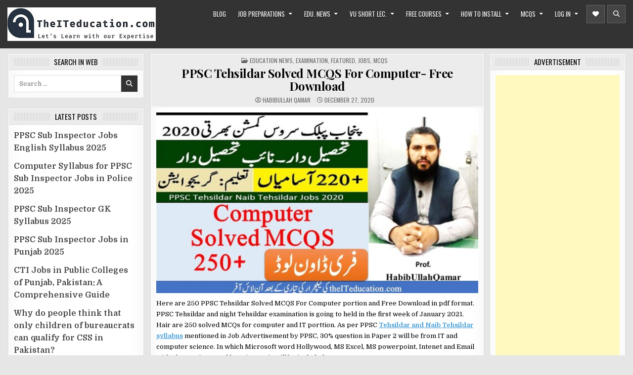

--- FILE ---
content_type: text/html; charset=UTF-8
request_url: https://theiteducation.com/ppsc-tehsildar-solved-mcqs-for-computer-free-download/
body_size: 40413
content:
<!DOCTYPE html>
<html lang="en-US">
<head>
<meta charset="UTF-8">
<meta name="viewport" content="width=device-width, initial-scale=1, maximum-scale=1">
<link rel="profile" href="http://gmpg.org/xfn/11">
<meta name='robots' content='index, follow, max-image-preview:large, max-snippet:-1, max-video-preview:-1' />
	<style>img:is([sizes="auto" i], [sizes^="auto," i]) { contain-intrinsic-size: 3000px 1500px }</style>
	
	<!-- This site is optimized with the Yoast SEO plugin v25.9 - https://yoast.com/wordpress/plugins/seo/ -->
	<title>PPSC Tehsildar Solved MCQS For Computer- Free Download - TheITEducation.com</title>
	<meta name="description" content="Here is 200+ free pdf PPSC tehsildar mcqs for downlaod for computer and IT Section 30% syllabus for preparation." />
	<link rel="canonical" href="https://theiteducation.com/ppsc-tehsildar-solved-mcqs-for-computer-free-download/" />
	<meta property="og:locale" content="en_US" />
	<meta property="og:type" content="article" />
	<meta property="og:title" content="PPSC Tehsildar Solved MCQS For Computer- Free Download - TheITEducation.com" />
	<meta property="og:description" content="Here is 200+ free pdf PPSC tehsildar mcqs for downlaod for computer and IT Section 30% syllabus for preparation." />
	<meta property="og:url" content="https://theiteducation.com/ppsc-tehsildar-solved-mcqs-for-computer-free-download/" />
	<meta property="og:site_name" content="TheITEducation.com" />
	<meta property="article:author" content="https://www.facebook.com/habibullah.452" />
	<meta property="article:published_time" content="2020-12-27T13:50:44+00:00" />
	<meta property="article:modified_time" content="2021-08-05T14:44:39+00:00" />
	<meta property="og:image" content="https://i1.wp.com/theiteducation.com/wp-content/uploads/2020/12/ppsc-tehsildar-solved-mcqs-for-free-pdf-download-min.jpg?fit=1280%2C720&ssl=1" />
	<meta property="og:image:width" content="1280" />
	<meta property="og:image:height" content="720" />
	<meta property="og:image:type" content="image/jpeg" />
	<meta name="author" content="Habibullah Qamar" />
	<meta name="twitter:card" content="summary_large_image" />
	<meta name="twitter:creator" content="@https://twitter.com/smartesol" />
	<meta name="twitter:label1" content="Written by" />
	<meta name="twitter:data1" content="Habibullah Qamar" />
	<meta name="twitter:label2" content="Est. reading time" />
	<meta name="twitter:data2" content="32 minutes" />
	<script type="application/ld+json" class="yoast-schema-graph">{"@context":"https://schema.org","@graph":[{"@type":"Article","@id":"https://theiteducation.com/ppsc-tehsildar-solved-mcqs-for-computer-free-download/#article","isPartOf":{"@id":"https://theiteducation.com/ppsc-tehsildar-solved-mcqs-for-computer-free-download/"},"author":{"name":"Habibullah Qamar","@id":"https://theiteducation.com/#/schema/person/64547c1416512ba45f3e50e9401d3f4b"},"headline":"PPSC Tehsildar Solved MCQS For Computer- Free Download","datePublished":"2020-12-27T13:50:44+00:00","dateModified":"2021-08-05T14:44:39+00:00","mainEntityOfPage":{"@id":"https://theiteducation.com/ppsc-tehsildar-solved-mcqs-for-computer-free-download/"},"wordCount":6399,"publisher":{"@id":"https://theiteducation.com/#organization"},"image":{"@id":"https://theiteducation.com/ppsc-tehsildar-solved-mcqs-for-computer-free-download/#primaryimage"},"thumbnailUrl":"https://theiteducation.com/wp-content/uploads/2020/12/ppsc-tehsildar-solved-mcqs-for-free-pdf-download-min.jpg","keywords":["naib tehsildar book pdf","naib tehsildar mcqs pdf download","ppsc computer mcqz","ppsc naib tehsildar past papers pdf","ppsc naib tehsildar syllabus","ppsc tehsildar computer mcqz","ppsc tehsildar mcqs","ppsc tehsildar past papers pdf","ppsc tehsildar syllabus","tehsildar guide book pdf","tehsildar screening test mcqs"],"articleSection":["Education News","Examination","Featured","Jobs","MCQs"],"inLanguage":"en-US"},{"@type":"WebPage","@id":"https://theiteducation.com/ppsc-tehsildar-solved-mcqs-for-computer-free-download/","url":"https://theiteducation.com/ppsc-tehsildar-solved-mcqs-for-computer-free-download/","name":"PPSC Tehsildar Solved MCQS For Computer- Free Download - TheITEducation.com","isPartOf":{"@id":"https://theiteducation.com/#website"},"primaryImageOfPage":{"@id":"https://theiteducation.com/ppsc-tehsildar-solved-mcqs-for-computer-free-download/#primaryimage"},"image":{"@id":"https://theiteducation.com/ppsc-tehsildar-solved-mcqs-for-computer-free-download/#primaryimage"},"thumbnailUrl":"https://theiteducation.com/wp-content/uploads/2020/12/ppsc-tehsildar-solved-mcqs-for-free-pdf-download-min.jpg","datePublished":"2020-12-27T13:50:44+00:00","dateModified":"2021-08-05T14:44:39+00:00","description":"Here is 200+ free pdf PPSC tehsildar mcqs for downlaod for computer and IT Section 30% syllabus for preparation.","breadcrumb":{"@id":"https://theiteducation.com/ppsc-tehsildar-solved-mcqs-for-computer-free-download/#breadcrumb"},"inLanguage":"en-US","potentialAction":[{"@type":"ReadAction","target":["https://theiteducation.com/ppsc-tehsildar-solved-mcqs-for-computer-free-download/"]}]},{"@type":"ImageObject","inLanguage":"en-US","@id":"https://theiteducation.com/ppsc-tehsildar-solved-mcqs-for-computer-free-download/#primaryimage","url":"https://theiteducation.com/wp-content/uploads/2020/12/ppsc-tehsildar-solved-mcqs-for-free-pdf-download-min.jpg","contentUrl":"https://theiteducation.com/wp-content/uploads/2020/12/ppsc-tehsildar-solved-mcqs-for-free-pdf-download-min.jpg","width":1280,"height":720,"caption":"ppsc tehsildar solved mcqs for free pdf download-min"},{"@type":"BreadcrumbList","@id":"https://theiteducation.com/ppsc-tehsildar-solved-mcqs-for-computer-free-download/#breadcrumb","itemListElement":[{"@type":"ListItem","position":1,"name":"Home","item":"https://theiteducation.com/"},{"@type":"ListItem","position":2,"name":"Blog","item":"https://theiteducation.com/blog/"},{"@type":"ListItem","position":3,"name":"PPSC Tehsildar Solved MCQS For Computer- Free Download"}]},{"@type":"WebSite","@id":"https://theiteducation.com/#website","url":"https://theiteducation.com/","name":"TheITEducation.com","description":"Free Online CS/IT Education, Courses &amp; Tutorials | PPSC Online Test Preparation","publisher":{"@id":"https://theiteducation.com/#organization"},"potentialAction":[{"@type":"SearchAction","target":{"@type":"EntryPoint","urlTemplate":"https://theiteducation.com/?s={search_term_string}"},"query-input":{"@type":"PropertyValueSpecification","valueRequired":true,"valueName":"search_term_string"}}],"inLanguage":"en-US"},{"@type":"Organization","@id":"https://theiteducation.com/#organization","name":"TheITEducation.com","url":"https://theiteducation.com/","logo":{"@type":"ImageObject","inLanguage":"en-US","@id":"https://theiteducation.com/#/schema/logo/image/","url":"https://theiteducation.com/wp-content/uploads/2021/04/theiteducation-logo-new-1.png","contentUrl":"https://theiteducation.com/wp-content/uploads/2021/04/theiteducation-logo-new-1.png","width":300,"height":68,"caption":"TheITEducation.com"},"image":{"@id":"https://theiteducation.com/#/schema/logo/image/"}},{"@type":"Person","@id":"https://theiteducation.com/#/schema/person/64547c1416512ba45f3e50e9401d3f4b","name":"Habibullah Qamar","image":{"@type":"ImageObject","inLanguage":"en-US","@id":"https://theiteducation.com/#/schema/person/image/","url":"https://secure.gravatar.com/avatar/ddbd1f9e27cad2750fe32cd7429be93c535b6cc11e8b9aa0434f484bb313b88d?s=96&d=mm&r=g","contentUrl":"https://secure.gravatar.com/avatar/ddbd1f9e27cad2750fe32cd7429be93c535b6cc11e8b9aa0434f484bb313b88d?s=96&d=mm&r=g","caption":"Habibullah Qamar"},"description":"Its me Habib Ullah Qamar working as a Lecturer (Computer Sciences) in Pakistan. I have an MS(M.Phil) degree in computer sciences with specialization in software engineering from Virtual University of Pakistan Lahore. I have an experience of more than 15 years in the filed of Computer Science as a teacher. Blog Writing is my passion. I have many blogs, This one is special made with the aim of providing 100% Free online coaching and training to the students of under-graduate and postgraduate classes. Most of the students enrolled in computer sciences, information technology, software engineering and related disciplines find it difficult to understand core concepts of programming and office automation. They find difficult in understanding and solving their assignments.","sameAs":["https://theweeklysports.com/","https://www.facebook.com/habibullah.452","https://x.com/https://twitter.com/smartesol"],"url":"https://theiteducation.com/author/titeadmin/"}]}</script>
	<!-- / Yoast SEO plugin. -->


<link rel='dns-prefetch' href='//www.googletagmanager.com' />
<link rel='dns-prefetch' href='//fonts.googleapis.com' />
<link rel="alternate" type="application/rss+xml" title="TheITEducation.com &raquo; Feed" href="https://theiteducation.com/feed/" />
<link rel="alternate" type="application/rss+xml" title="TheITEducation.com &raquo; Comments Feed" href="https://theiteducation.com/comments/feed/" />
<link rel="alternate" type="application/rss+xml" title="TheITEducation.com &raquo; PPSC Tehsildar Solved MCQS For Computer- Free Download Comments Feed" href="https://theiteducation.com/ppsc-tehsildar-solved-mcqs-for-computer-free-download/feed/" />
<script type="text/javascript">
/* <![CDATA[ */
window._wpemojiSettings = {"baseUrl":"https:\/\/s.w.org\/images\/core\/emoji\/16.0.1\/72x72\/","ext":".png","svgUrl":"https:\/\/s.w.org\/images\/core\/emoji\/16.0.1\/svg\/","svgExt":".svg","source":{"concatemoji":"https:\/\/theiteducation.com\/wp-includes\/js\/wp-emoji-release.min.js?ver=6.8.3"}};
/*! This file is auto-generated */
!function(s,n){var o,i,e;function c(e){try{var t={supportTests:e,timestamp:(new Date).valueOf()};sessionStorage.setItem(o,JSON.stringify(t))}catch(e){}}function p(e,t,n){e.clearRect(0,0,e.canvas.width,e.canvas.height),e.fillText(t,0,0);var t=new Uint32Array(e.getImageData(0,0,e.canvas.width,e.canvas.height).data),a=(e.clearRect(0,0,e.canvas.width,e.canvas.height),e.fillText(n,0,0),new Uint32Array(e.getImageData(0,0,e.canvas.width,e.canvas.height).data));return t.every(function(e,t){return e===a[t]})}function u(e,t){e.clearRect(0,0,e.canvas.width,e.canvas.height),e.fillText(t,0,0);for(var n=e.getImageData(16,16,1,1),a=0;a<n.data.length;a++)if(0!==n.data[a])return!1;return!0}function f(e,t,n,a){switch(t){case"flag":return n(e,"\ud83c\udff3\ufe0f\u200d\u26a7\ufe0f","\ud83c\udff3\ufe0f\u200b\u26a7\ufe0f")?!1:!n(e,"\ud83c\udde8\ud83c\uddf6","\ud83c\udde8\u200b\ud83c\uddf6")&&!n(e,"\ud83c\udff4\udb40\udc67\udb40\udc62\udb40\udc65\udb40\udc6e\udb40\udc67\udb40\udc7f","\ud83c\udff4\u200b\udb40\udc67\u200b\udb40\udc62\u200b\udb40\udc65\u200b\udb40\udc6e\u200b\udb40\udc67\u200b\udb40\udc7f");case"emoji":return!a(e,"\ud83e\udedf")}return!1}function g(e,t,n,a){var r="undefined"!=typeof WorkerGlobalScope&&self instanceof WorkerGlobalScope?new OffscreenCanvas(300,150):s.createElement("canvas"),o=r.getContext("2d",{willReadFrequently:!0}),i=(o.textBaseline="top",o.font="600 32px Arial",{});return e.forEach(function(e){i[e]=t(o,e,n,a)}),i}function t(e){var t=s.createElement("script");t.src=e,t.defer=!0,s.head.appendChild(t)}"undefined"!=typeof Promise&&(o="wpEmojiSettingsSupports",i=["flag","emoji"],n.supports={everything:!0,everythingExceptFlag:!0},e=new Promise(function(e){s.addEventListener("DOMContentLoaded",e,{once:!0})}),new Promise(function(t){var n=function(){try{var e=JSON.parse(sessionStorage.getItem(o));if("object"==typeof e&&"number"==typeof e.timestamp&&(new Date).valueOf()<e.timestamp+604800&&"object"==typeof e.supportTests)return e.supportTests}catch(e){}return null}();if(!n){if("undefined"!=typeof Worker&&"undefined"!=typeof OffscreenCanvas&&"undefined"!=typeof URL&&URL.createObjectURL&&"undefined"!=typeof Blob)try{var e="postMessage("+g.toString()+"("+[JSON.stringify(i),f.toString(),p.toString(),u.toString()].join(",")+"));",a=new Blob([e],{type:"text/javascript"}),r=new Worker(URL.createObjectURL(a),{name:"wpTestEmojiSupports"});return void(r.onmessage=function(e){c(n=e.data),r.terminate(),t(n)})}catch(e){}c(n=g(i,f,p,u))}t(n)}).then(function(e){for(var t in e)n.supports[t]=e[t],n.supports.everything=n.supports.everything&&n.supports[t],"flag"!==t&&(n.supports.everythingExceptFlag=n.supports.everythingExceptFlag&&n.supports[t]);n.supports.everythingExceptFlag=n.supports.everythingExceptFlag&&!n.supports.flag,n.DOMReady=!1,n.readyCallback=function(){n.DOMReady=!0}}).then(function(){return e}).then(function(){var e;n.supports.everything||(n.readyCallback(),(e=n.source||{}).concatemoji?t(e.concatemoji):e.wpemoji&&e.twemoji&&(t(e.twemoji),t(e.wpemoji)))}))}((window,document),window._wpemojiSettings);
/* ]]> */
</script>
<style id='wp-emoji-styles-inline-css' type='text/css'>

	img.wp-smiley, img.emoji {
		display: inline !important;
		border: none !important;
		box-shadow: none !important;
		height: 1em !important;
		width: 1em !important;
		margin: 0 0.07em !important;
		vertical-align: -0.1em !important;
		background: none !important;
		padding: 0 !important;
	}
</style>
<link rel='stylesheet' id='wp-block-library-css' href='https://theiteducation.com/wp-content/plugins/gutenberg/build/styles/block-library/style.min.css?ver=22.4.2' type='text/css' media='all' />
<style id='classic-theme-styles-inline-css' type='text/css'>
.wp-block-button__link{background-color:#32373c;border-radius:9999px;box-shadow:none;color:#fff;font-size:1.125em;padding:calc(.667em + 2px) calc(1.333em + 2px);text-decoration:none}.wp-block-file__button{background:#32373c;color:#fff}.wp-block-accordion-heading{margin:0}.wp-block-accordion-heading__toggle{background-color:inherit!important;color:inherit!important}.wp-block-accordion-heading__toggle:not(:focus-visible){outline:none}.wp-block-accordion-heading__toggle:focus,.wp-block-accordion-heading__toggle:hover{background-color:inherit!important;border:none;box-shadow:none;color:inherit;padding:var(--wp--preset--spacing--20,1em) 0;text-decoration:none}.wp-block-accordion-heading__toggle:focus-visible{outline:auto;outline-offset:0}
</style>
<style id='global-styles-inline-css' type='text/css'>
:root{--wp--preset--aspect-ratio--square: 1;--wp--preset--aspect-ratio--4-3: 4/3;--wp--preset--aspect-ratio--3-4: 3/4;--wp--preset--aspect-ratio--3-2: 3/2;--wp--preset--aspect-ratio--2-3: 2/3;--wp--preset--aspect-ratio--16-9: 16/9;--wp--preset--aspect-ratio--9-16: 9/16;--wp--preset--color--black: #000000;--wp--preset--color--cyan-bluish-gray: #abb8c3;--wp--preset--color--white: #ffffff;--wp--preset--color--pale-pink: #f78da7;--wp--preset--color--vivid-red: #cf2e2e;--wp--preset--color--luminous-vivid-orange: #ff6900;--wp--preset--color--luminous-vivid-amber: #fcb900;--wp--preset--color--light-green-cyan: #7bdcb5;--wp--preset--color--vivid-green-cyan: #00d084;--wp--preset--color--pale-cyan-blue: #8ed1fc;--wp--preset--color--vivid-cyan-blue: #0693e3;--wp--preset--color--vivid-purple: #9b51e0;--wp--preset--gradient--vivid-cyan-blue-to-vivid-purple: linear-gradient(135deg,rgb(6,147,227) 0%,rgb(155,81,224) 100%);--wp--preset--gradient--light-green-cyan-to-vivid-green-cyan: linear-gradient(135deg,rgb(122,220,180) 0%,rgb(0,208,130) 100%);--wp--preset--gradient--luminous-vivid-amber-to-luminous-vivid-orange: linear-gradient(135deg,rgb(252,185,0) 0%,rgb(255,105,0) 100%);--wp--preset--gradient--luminous-vivid-orange-to-vivid-red: linear-gradient(135deg,rgb(255,105,0) 0%,rgb(207,46,46) 100%);--wp--preset--gradient--very-light-gray-to-cyan-bluish-gray: linear-gradient(135deg,rgb(238,238,238) 0%,rgb(169,184,195) 100%);--wp--preset--gradient--cool-to-warm-spectrum: linear-gradient(135deg,rgb(74,234,220) 0%,rgb(151,120,209) 20%,rgb(207,42,186) 40%,rgb(238,44,130) 60%,rgb(251,105,98) 80%,rgb(254,248,76) 100%);--wp--preset--gradient--blush-light-purple: linear-gradient(135deg,rgb(255,206,236) 0%,rgb(152,150,240) 100%);--wp--preset--gradient--blush-bordeaux: linear-gradient(135deg,rgb(254,205,165) 0%,rgb(254,45,45) 50%,rgb(107,0,62) 100%);--wp--preset--gradient--luminous-dusk: linear-gradient(135deg,rgb(255,203,112) 0%,rgb(199,81,192) 50%,rgb(65,88,208) 100%);--wp--preset--gradient--pale-ocean: linear-gradient(135deg,rgb(255,245,203) 0%,rgb(182,227,212) 50%,rgb(51,167,181) 100%);--wp--preset--gradient--electric-grass: linear-gradient(135deg,rgb(202,248,128) 0%,rgb(113,206,126) 100%);--wp--preset--gradient--midnight: linear-gradient(135deg,rgb(2,3,129) 0%,rgb(40,116,252) 100%);--wp--preset--font-size--small: 13px;--wp--preset--font-size--medium: 20px;--wp--preset--font-size--large: 36px;--wp--preset--font-size--x-large: 42px;--wp--preset--spacing--20: 0.44rem;--wp--preset--spacing--30: 0.67rem;--wp--preset--spacing--40: 1rem;--wp--preset--spacing--50: 1.5rem;--wp--preset--spacing--60: 2.25rem;--wp--preset--spacing--70: 3.38rem;--wp--preset--spacing--80: 5.06rem;--wp--preset--shadow--natural: 6px 6px 9px rgba(0, 0, 0, 0.2);--wp--preset--shadow--deep: 12px 12px 50px rgba(0, 0, 0, 0.4);--wp--preset--shadow--sharp: 6px 6px 0px rgba(0, 0, 0, 0.2);--wp--preset--shadow--outlined: 6px 6px 0px -3px rgb(255, 255, 255), 6px 6px rgb(0, 0, 0);--wp--preset--shadow--crisp: 6px 6px 0px rgb(0, 0, 0);}:where(body) { margin: 0; }:where(.is-layout-flex){gap: 0.5em;}:where(.is-layout-grid){gap: 0.5em;}body .is-layout-flex{display: flex;}.is-layout-flex{flex-wrap: wrap;align-items: center;}.is-layout-flex > :is(*, div){margin: 0;}body .is-layout-grid{display: grid;}.is-layout-grid > :is(*, div){margin: 0;}body{padding-top: 0px;padding-right: 0px;padding-bottom: 0px;padding-left: 0px;}:root :where(.wp-element-button, .wp-block-button__link){background-color: #32373c;border-width: 0;color: #fff;font-family: inherit;font-size: inherit;font-style: inherit;font-weight: inherit;letter-spacing: inherit;line-height: inherit;padding-top: calc(0.667em + 2px);padding-right: calc(1.333em + 2px);padding-bottom: calc(0.667em + 2px);padding-left: calc(1.333em + 2px);text-decoration: none;text-transform: inherit;}.has-black-color{color: var(--wp--preset--color--black) !important;}.has-cyan-bluish-gray-color{color: var(--wp--preset--color--cyan-bluish-gray) !important;}.has-white-color{color: var(--wp--preset--color--white) !important;}.has-pale-pink-color{color: var(--wp--preset--color--pale-pink) !important;}.has-vivid-red-color{color: var(--wp--preset--color--vivid-red) !important;}.has-luminous-vivid-orange-color{color: var(--wp--preset--color--luminous-vivid-orange) !important;}.has-luminous-vivid-amber-color{color: var(--wp--preset--color--luminous-vivid-amber) !important;}.has-light-green-cyan-color{color: var(--wp--preset--color--light-green-cyan) !important;}.has-vivid-green-cyan-color{color: var(--wp--preset--color--vivid-green-cyan) !important;}.has-pale-cyan-blue-color{color: var(--wp--preset--color--pale-cyan-blue) !important;}.has-vivid-cyan-blue-color{color: var(--wp--preset--color--vivid-cyan-blue) !important;}.has-vivid-purple-color{color: var(--wp--preset--color--vivid-purple) !important;}.has-black-background-color{background-color: var(--wp--preset--color--black) !important;}.has-cyan-bluish-gray-background-color{background-color: var(--wp--preset--color--cyan-bluish-gray) !important;}.has-white-background-color{background-color: var(--wp--preset--color--white) !important;}.has-pale-pink-background-color{background-color: var(--wp--preset--color--pale-pink) !important;}.has-vivid-red-background-color{background-color: var(--wp--preset--color--vivid-red) !important;}.has-luminous-vivid-orange-background-color{background-color: var(--wp--preset--color--luminous-vivid-orange) !important;}.has-luminous-vivid-amber-background-color{background-color: var(--wp--preset--color--luminous-vivid-amber) !important;}.has-light-green-cyan-background-color{background-color: var(--wp--preset--color--light-green-cyan) !important;}.has-vivid-green-cyan-background-color{background-color: var(--wp--preset--color--vivid-green-cyan) !important;}.has-pale-cyan-blue-background-color{background-color: var(--wp--preset--color--pale-cyan-blue) !important;}.has-vivid-cyan-blue-background-color{background-color: var(--wp--preset--color--vivid-cyan-blue) !important;}.has-vivid-purple-background-color{background-color: var(--wp--preset--color--vivid-purple) !important;}.has-black-border-color{border-color: var(--wp--preset--color--black) !important;}.has-cyan-bluish-gray-border-color{border-color: var(--wp--preset--color--cyan-bluish-gray) !important;}.has-white-border-color{border-color: var(--wp--preset--color--white) !important;}.has-pale-pink-border-color{border-color: var(--wp--preset--color--pale-pink) !important;}.has-vivid-red-border-color{border-color: var(--wp--preset--color--vivid-red) !important;}.has-luminous-vivid-orange-border-color{border-color: var(--wp--preset--color--luminous-vivid-orange) !important;}.has-luminous-vivid-amber-border-color{border-color: var(--wp--preset--color--luminous-vivid-amber) !important;}.has-light-green-cyan-border-color{border-color: var(--wp--preset--color--light-green-cyan) !important;}.has-vivid-green-cyan-border-color{border-color: var(--wp--preset--color--vivid-green-cyan) !important;}.has-pale-cyan-blue-border-color{border-color: var(--wp--preset--color--pale-cyan-blue) !important;}.has-vivid-cyan-blue-border-color{border-color: var(--wp--preset--color--vivid-cyan-blue) !important;}.has-vivid-purple-border-color{border-color: var(--wp--preset--color--vivid-purple) !important;}.has-vivid-cyan-blue-to-vivid-purple-gradient-background{background: var(--wp--preset--gradient--vivid-cyan-blue-to-vivid-purple) !important;}.has-light-green-cyan-to-vivid-green-cyan-gradient-background{background: var(--wp--preset--gradient--light-green-cyan-to-vivid-green-cyan) !important;}.has-luminous-vivid-amber-to-luminous-vivid-orange-gradient-background{background: var(--wp--preset--gradient--luminous-vivid-amber-to-luminous-vivid-orange) !important;}.has-luminous-vivid-orange-to-vivid-red-gradient-background{background: var(--wp--preset--gradient--luminous-vivid-orange-to-vivid-red) !important;}.has-very-light-gray-to-cyan-bluish-gray-gradient-background{background: var(--wp--preset--gradient--very-light-gray-to-cyan-bluish-gray) !important;}.has-cool-to-warm-spectrum-gradient-background{background: var(--wp--preset--gradient--cool-to-warm-spectrum) !important;}.has-blush-light-purple-gradient-background{background: var(--wp--preset--gradient--blush-light-purple) !important;}.has-blush-bordeaux-gradient-background{background: var(--wp--preset--gradient--blush-bordeaux) !important;}.has-luminous-dusk-gradient-background{background: var(--wp--preset--gradient--luminous-dusk) !important;}.has-pale-ocean-gradient-background{background: var(--wp--preset--gradient--pale-ocean) !important;}.has-electric-grass-gradient-background{background: var(--wp--preset--gradient--electric-grass) !important;}.has-midnight-gradient-background{background: var(--wp--preset--gradient--midnight) !important;}.has-small-font-size{font-size: var(--wp--preset--font-size--small) !important;}.has-medium-font-size{font-size: var(--wp--preset--font-size--medium) !important;}.has-large-font-size{font-size: var(--wp--preset--font-size--large) !important;}.has-x-large-font-size{font-size: var(--wp--preset--font-size--x-large) !important;}
:where(.wp-block-columns.is-layout-flex){gap: 2em;}:where(.wp-block-columns.is-layout-grid){gap: 2em;}
:root :where(.wp-block-pullquote){font-size: 1.5em;line-height: 1.6;}
:where(.wp-block-post-template.is-layout-flex){gap: 1.25em;}:where(.wp-block-post-template.is-layout-grid){gap: 1.25em;}
:where(.wp-block-term-template.is-layout-flex){gap: 1.25em;}:where(.wp-block-term-template.is-layout-grid){gap: 1.25em;}
</style>
<link rel='stylesheet' id='primewp-maincss-css' href='https://theiteducation.com/wp-content/themes/primewp/style.css' type='text/css' media='all' />
<link rel='stylesheet' id='fontawesome-css' href='https://theiteducation.com/wp-content/themes/primewp/assets/css/all.min.css' type='text/css' media='all' />
<link rel='stylesheet' id='primewp-webfont-css' href='//fonts.googleapis.com/css?family=Playfair+Display:400,400i,700,700i|Domine:400,700|Oswald:400,700|Patua+One|Roboto+Condensed:400,400i,700,700i&#038;display=swap' type='text/css' media='all' />
<script type="text/javascript" src="https://theiteducation.com/wp-includes/js/jquery/jquery.min.js?ver=3.7.1" id="jquery-core-js"></script>
<script type="text/javascript" src="https://theiteducation.com/wp-includes/js/jquery/jquery-migrate.min.js?ver=3.4.1" id="jquery-migrate-js"></script>
<!--[if lt IE 9]>
<script type="text/javascript" src="https://theiteducation.com/wp-content/themes/primewp/assets/js/respond.js" id="respond-js"></script>
<![endif]-->

<!-- Google tag (gtag.js) snippet added by Site Kit -->
<!-- Google Analytics snippet added by Site Kit -->
<script type="text/javascript" src="https://www.googletagmanager.com/gtag/js?id=GT-WVG7JGL" id="google_gtagjs-js" async></script>
<script type="text/javascript" id="google_gtagjs-js-after">
/* <![CDATA[ */
window.dataLayer = window.dataLayer || [];function gtag(){dataLayer.push(arguments);}
gtag("set","linker",{"domains":["theiteducation.com"]});
gtag("js", new Date());
gtag("set", "developer_id.dZTNiMT", true);
gtag("config", "GT-WVG7JGL");
/* ]]> */
</script>
<link rel="https://api.w.org/" href="https://theiteducation.com/wp-json/" /><link rel="alternate" title="JSON" type="application/json" href="https://theiteducation.com/wp-json/wp/v2/posts/4493" /><link rel="EditURI" type="application/rsd+xml" title="RSD" href="https://theiteducation.com/xmlrpc.php?rsd" />
<meta name="generator" content="WordPress 6.8.3" />
<link rel='shortlink' href='https://theiteducation.com/?p=4493' />
<link rel="alternate" title="oEmbed (JSON)" type="application/json+oembed" href="https://theiteducation.com/wp-json/oembed/1.0/embed?url=https%3A%2F%2Ftheiteducation.com%2Fppsc-tehsildar-solved-mcqs-for-computer-free-download%2F" />
<link rel="alternate" title="oEmbed (XML)" type="text/xml+oembed" href="https://theiteducation.com/wp-json/oembed/1.0/embed?url=https%3A%2F%2Ftheiteducation.com%2Fppsc-tehsildar-solved-mcqs-for-computer-free-download%2F&#038;format=xml" />
<meta name="generator" content="Site Kit by Google 1.171.0" /><link rel="pingback" href="https://theiteducation.com/xmlrpc.php">
<!-- Google AdSense meta tags added by Site Kit -->
<meta name="google-adsense-platform-account" content="ca-host-pub-2644536267352236">
<meta name="google-adsense-platform-domain" content="sitekit.withgoogle.com">
<!-- End Google AdSense meta tags added by Site Kit -->
    <style type="text/css">
            .primewp-site-title, .primewp-site-description {position: absolute;clip: rect(1px, 1px, 1px, 1px);}
        </style>
    <link rel="icon" href="https://theiteducation.com/wp-content/uploads/2020/08/cropped-TheITeducation.com_free-file-32x32.png" sizes="32x32" />
<link rel="icon" href="https://theiteducation.com/wp-content/uploads/2020/08/cropped-TheITeducation.com_free-file-192x192.png" sizes="192x192" />
<link rel="apple-touch-icon" href="https://theiteducation.com/wp-content/uploads/2020/08/cropped-TheITeducation.com_free-file-180x180.png" />
<meta name="msapplication-TileImage" content="https://theiteducation.com/wp-content/uploads/2020/08/cropped-TheITeducation.com_free-file-270x270.png" />
		<style type="text/css" id="wp-custom-css">
			#assad {
margin:5px; float:left; }
p,li,h1,h2,h3,h4,h5,h6,ul { color:black; }
.my-urdu-para{
	text-align:center;
	font-family: "Imprima", sans-serif;
	font-size:18px;
}
.primewp-box-inside ul{
	list-style-type: disc; !important
}
.primewp-box-inside li{
	font-weight:bold;
	font-size:16px;
	
}
		</style>
		</head>

<body class="wp-singular post-template-default single single-post postid-4493 single-format-standard wp-custom-logo wp-embed-responsive wp-theme-primewp primewp-group-blog primewp-animated primewp-fadein primewp-custom-logo-active primewp-header-menu-active primewp-primary-menu-active primewp-uc-links" id="primewp-site-body" itemscope="itemscope" itemtype="http://schema.org/WebPage">
<a class="skip-link screen-reader-text" href="#primewp-posts-wrapper">Skip to content</a>


<div class="primewp-site-header primewp-container" id="primewp-header" itemscope="itemscope" itemtype="http://schema.org/WPHeader" role="banner">
<div class="primewp-head-content primewp-clearfix" id="primewp-head-content">

<div class="primewp-header-inside primewp-clearfix">
<div class="primewp-header-inside-content primewp-clearfix">
<div class="primewp-outer-wrapper">

<div class="primewp-logo">
    <div class="site-branding">
    <a href="https://theiteducation.com/" rel="home" class="primewp-logo-img-link">
        <img src="https://theiteducation.com/wp-content/uploads/2021/04/theiteducation-logo-new-1.png" alt="" class="primewp-logo-img"/>
    </a>
    <div class="primewp-custom-logo-info">            <p class="primewp-site-title"><a href="https://theiteducation.com/" rel="home">TheITEducation.com</a></p>
            <p class="primewp-site-description"><span>Free Online CS/IT Education, Courses &amp; Tutorials | PPSC Online Test Preparation</span></p>    </div>
    </div>
</div>

<div class="primewp-header-right">
<div class="primewp-container primewp-primary-menu-container primewp-clearfix">
<div class="primewp-primary-menu-container-inside primewp-clearfix">

<a href="#primewp-header-bottom-content-2" aria-label="Mobile Header Social Button" class="primewp-header-icon-social primewp-header-icon-social-mobile primewp-header-tab-link"><i class="fas fa-heart" aria-hidden="true" title="Social Links"></i></a><a href="#primewp-header-bottom-content-1" aria-label="Mobile Header Search Button" class="primewp-header-icon-search primewp-header-icon-search-mobile primewp-header-tab-link"><i class="fas fa-search" aria-hidden="true" title="Search"></i></a>
<nav class="primewp-nav-primary" id="primewp-primary-navigation" itemscope="itemscope" itemtype="http://schema.org/SiteNavigationElement" role="navigation" aria-label="Primary Menu">
<button class="primewp-primary-responsive-menu-icon" aria-controls="primewp-menu-primary-navigation" aria-expanded="false">Menu</button>
<ul id="primewp-menu-primary-navigation" class="primewp-primary-nav-menu primewp-menu-primary primewp-clearfix"><li id="menu-item-5335" class="menu-item menu-item-type-post_type menu-item-object-page current_page_parent menu-item-5335"><a href="https://theiteducation.com/blog/">Blog</a></li>
<li id="menu-item-3376" class="menu-item menu-item-type-taxonomy menu-item-object-category menu-item-has-children menu-item-3376"><a href="https://theiteducation.com/category/featured/education-news/ppsc-lecturer-jobs/">Job Preparations</a>
<ul class="sub-menu">
	<li id="menu-item-3418" class="menu-item menu-item-type-post_type menu-item-object-page menu-item-3418"><a href="https://theiteducation.com/ppsc-lecturer-computer-science-syllabus-and-preparation-2020/">LECTURER CS PREPARATION (Syllabus,video,quizzed,notes)</a></li>
	<li id="menu-item-8101" class="menu-item menu-item-type-post_type menu-item-object-post menu-item-8101"><a href="https://theiteducation.com/ppsc-lecturer-english-test-preparation-for-ppsc-lecturer-english-jobs-2021-2022/">PPSC Lecturer English Test Preparation for PPSC Lecturer English Jobs 2021-2022</a></li>
	<li id="menu-item-6400" class="menu-item menu-item-type-custom menu-item-object-custom menu-item-6400"><a href="https://theiteducation.com/?s=jobs">Latest Jobs</a></li>
	<li id="menu-item-4072" class="menu-item menu-item-type-post_type menu-item-object-page menu-item-4072"><a href="https://theiteducation.com/ppsc-tehsildar-preparation-courses/">PPSC Tehsildar Preparation Courses</a></li>
	<li id="menu-item-4089" class="menu-item menu-item-type-post_type menu-item-object-page menu-item-4089"><a href="https://theiteducation.com/home/">Tehsildar Preparation</a></li>
	<li id="menu-item-4928" class="menu-item menu-item-type-post_type menu-item-object-page menu-item-4928"><a href="https://theiteducation.com/ppsc-junior-clerk-preparation/">PPSC Junior Clerk Preparation</a></li>
	<li id="menu-item-3406" class="menu-item menu-item-type-post_type menu-item-object-post menu-item-3406"><a href="https://theiteducation.com/public-service-commission-exams-lecturer-past-papers-pdf-books-mcqs-pdf-50-drive-links/">PPSC Download (All Subjects)</a></li>
</ul>
</li>
<li id="menu-item-3209" class="menu-item menu-item-type-taxonomy menu-item-object-category current-post-ancestor current-menu-parent current-post-parent menu-item-has-children menu-item-3209"><a href="https://theiteducation.com/category/featured/education-news/">Edu. News</a>
<ul class="sub-menu">
	<li id="menu-item-3222" class="menu-item menu-item-type-taxonomy menu-item-object-category menu-item-3222"><a href="https://theiteducation.com/category/featured/education-news/admissions/">Admissions</a></li>
	<li id="menu-item-3223" class="menu-item menu-item-type-taxonomy menu-item-object-category current-post-ancestor current-menu-parent current-post-parent menu-item-3223"><a href="https://theiteducation.com/category/featured/education-news/examination/">Examination</a></li>
	<li id="menu-item-3224" class="menu-item menu-item-type-taxonomy menu-item-object-category menu-item-3224"><a href="https://theiteducation.com/category/featured/education-news/results/">Results</a></li>
</ul>
</li>
<li id="menu-item-3215" class="menu-item menu-item-type-taxonomy menu-item-object-category menu-item-has-children menu-item-3215"><a href="https://theiteducation.com/category/vu-courses/">VU Short Lec.</a>
<ul class="sub-menu">
	<li id="menu-item-6797" class="menu-item menu-item-type-post_type menu-item-object-post menu-item-6797"><a href="https://theiteducation.com/cs101-short-lectures-vu-short-lectures-series-new-and-revised-course-with-shot-notes-and-past-papers-mcqs/">CS101 Intro. to Computing</a></li>
	<li id="menu-item-6806" class="menu-item menu-item-type-post_type menu-item-object-post menu-item-6806"><a href="https://theiteducation.com/cs201-short-lectures-notes-for-midterm-final-term-preparations/">CS201 Introduction to Computing</a></li>
	<li id="menu-item-6811" class="menu-item menu-item-type-post_type menu-item-object-post menu-item-6811"><a href="https://theiteducation.com/cs304-short-lectures-notes-for-midterm-final-term-preparations/">CS304 Object oriented Programming</a></li>
	<li id="menu-item-3221" class="menu-item menu-item-type-taxonomy menu-item-object-category menu-item-3221"><a href="https://theiteducation.com/category/vu-courses/cs504-software-engineering/">CS504 Software Engineering</a></li>
	<li id="menu-item-3236" class="menu-item menu-item-type-taxonomy menu-item-object-category menu-item-3236"><a href="https://theiteducation.com/category/vu-courses/vu-cs619/">CS619 C#</a></li>
	<li id="menu-item-3238" class="menu-item menu-item-type-taxonomy menu-item-object-category menu-item-3238"><a href="https://theiteducation.com/category/project-documentation/">Project Documentation</a></li>
</ul>
</li>
<li id="menu-item-3216" class="menu-item menu-item-type-taxonomy menu-item-object-category menu-item-has-children menu-item-3216"><a href="https://theiteducation.com/category/tutorials/">Free Courses</a>
<ul class="sub-menu">
	<li id="menu-item-7356" class="menu-item menu-item-type-post_type menu-item-object-page menu-item-7356"><a href="https://theiteducation.com/free-courses-of-the-it-education/">Free Courses of The IT Education</a></li>
	<li id="menu-item-3235" class="menu-item menu-item-type-taxonomy menu-item-object-category menu-item-3235"><a href="https://theiteducation.com/category/tutorials/accounting-information-system-ecommerce/">AIS/ECommerce</a></li>
	<li id="menu-item-3217" class="menu-item menu-item-type-taxonomy menu-item-object-category menu-item-3217"><a href="https://theiteducation.com/category/tutorials/office-automation/">MS Office Tutorial in URDU</a></li>
	<li id="menu-item-6995" class="menu-item menu-item-type-taxonomy menu-item-object-category menu-item-6995"><a href="https://theiteducation.com/category/tutorials/bba-104-introduction-to-psychology/">BBA-104 Introduction to Psychology</a></li>
	<li id="menu-item-3226" class="menu-item menu-item-type-taxonomy menu-item-object-category menu-item-3226"><a href="https://theiteducation.com/category/html5-canvas/">HTML5 Canvas</a></li>
	<li id="menu-item-3234" class="menu-item menu-item-type-taxonomy menu-item-object-category menu-item-3234"><a href="https://theiteducation.com/category/tutorials/wordpress/">WordPress</a></li>
	<li id="menu-item-3237" class="menu-item menu-item-type-taxonomy menu-item-object-category menu-item-3237"><a href="https://theiteducation.com/category/programming/c-programming/">C++ Programming</a></li>
	<li id="menu-item-3210" class="menu-item menu-item-type-taxonomy menu-item-object-category menu-item-has-children menu-item-3210"><a href="https://theiteducation.com/category/downloads/">Downloads</a>
	<ul class="sub-menu">
		<li id="menu-item-3227" class="menu-item menu-item-type-taxonomy menu-item-object-category menu-item-has-children menu-item-3227"><a href="https://theiteducation.com/category/research-data-analysis/">R&#038;D Analysis</a>
		<ul class="sub-menu">
			<li id="menu-item-3211" class="menu-item menu-item-type-taxonomy menu-item-object-category menu-item-3211"><a href="https://theiteducation.com/category/research-data-analysis/research-abstracts/">Research Abstracts</a></li>
		</ul>
</li>
	</ul>
</li>
</ul>
</li>
<li id="menu-item-3212" class="menu-item menu-item-type-taxonomy menu-item-object-category menu-item-has-children menu-item-3212"><a href="https://theiteducation.com/category/how-to-install/">How to Install</a>
<ul class="sub-menu">
	<li id="menu-item-3228" class="menu-item menu-item-type-taxonomy menu-item-object-category menu-item-3228"><a href="https://theiteducation.com/category/compilers/">Compilers</a></li>
	<li id="menu-item-3229" class="menu-item menu-item-type-taxonomy menu-item-object-category menu-item-3229"><a href="https://theiteducation.com/category/dbms/">DBMS</a></li>
	<li id="menu-item-3231" class="menu-item menu-item-type-taxonomy menu-item-object-category menu-item-3231"><a href="https://theiteducation.com/category/operating-system/">Operating System</a></li>
	<li id="menu-item-3232" class="menu-item menu-item-type-taxonomy menu-item-object-category menu-item-3232"><a href="https://theiteducation.com/category/programming-ide/">Programming IDE</a></li>
	<li id="menu-item-3233" class="menu-item menu-item-type-taxonomy menu-item-object-category menu-item-3233"><a href="https://theiteducation.com/category/tutorials/windows-utitilities/">Windows Utilities</a></li>
</ul>
</li>
<li id="menu-item-5679" class="menu-item menu-item-type-taxonomy menu-item-object-category current-post-ancestor current-menu-parent current-post-parent menu-item-has-children menu-item-5679"><a href="https://theiteducation.com/category/mcqs/">MCQs</a>
<ul class="sub-menu">
	<li id="menu-item-5678" class="menu-item menu-item-type-custom menu-item-object-custom menu-item-5678"><a href="https://theiteducation.com/microsoft-office-mcqs/">MS Office MCQs</a></li>
	<li id="menu-item-5680" class="menu-item menu-item-type-post_type menu-item-object-post menu-item-5680"><a href="https://theiteducation.com/pakistan-affairs-mcqs-solved/">Pakistan Affairs MCQ’s</a></li>
	<li id="menu-item-5681" class="menu-item menu-item-type-post_type menu-item-object-post menu-item-5681"><a href="https://theiteducation.com/election-officer-test-preparations-solved-mcqs-on-1973-constitution-3/">1973 Constitution Part1</a></li>
	<li id="menu-item-5682" class="menu-item menu-item-type-post_type menu-item-object-post menu-item-5682"><a href="https://theiteducation.com/election-officer-test-preparations-solved-mcqs-on-1973-constitution-2/">1973 Constitution 2</a></li>
	<li id="menu-item-5683" class="menu-item menu-item-type-post_type menu-item-object-post menu-item-5683"><a href="https://theiteducation.com/election-officer-test-preparations-solved-mcqs-on-everyday-science-download-pdf-3/">Everyday Science MCQs</a></li>
	<li id="menu-item-5684" class="menu-item menu-item-type-post_type menu-item-object-post menu-item-5684"><a href="https://theiteducation.com/top-63-seerat-un-nabi-mcqs-in-urdu-with-answers/">Seerat un Nabi MCQS</a></li>
	<li id="menu-item-5685" class="menu-item menu-item-type-post_type menu-item-object-post menu-item-5685"><a href="https://theiteducation.com/150-general-knowledge-mcqs-with-answers-2021-most-unleashed/">150+ GK MCQs</a></li>
	<li id="menu-item-5686" class="menu-item menu-item-type-post_type menu-item-object-post menu-item-5686"><a href="https://theiteducation.com/top-100-ppsc-nts-fpsc-jobs-test-general-knowledge-mcqs-with-answers/">TOP100 GK MCQs</a></li>
	<li id="menu-item-5687" class="menu-item menu-item-type-post_type menu-item-object-post menu-item-5687"><a href="https://theiteducation.com/general-knowledge-solved-mcqs-and-questions-answers/">TOP GK MCQ&#8217;s</a></li>
</ul>
</li>
<li id="menu-item-4650" class="menu-item menu-item-type-custom menu-item-object-custom menu-item-has-children menu-item-4650"><a href="https://theiteducation.com/wp-admin">Log in</a>
<ul class="sub-menu">
	<li id="menu-item-4269" class="menu-item menu-item-type-post_type menu-item-object-page menu-item-4269"><a href="https://theiteducation.com/contact-us/">Contact Us</a></li>
	<li id="menu-item-6860" class="menu-item menu-item-type-post_type menu-item-object-page menu-item-6860"><a href="https://theiteducation.com/about-theiteducation-com-team/">About theITeducation.Com Team</a></li>
</ul>
</li>
<li class="primewp-header-icon-social-item"><a href="#primewp-header-bottom-content-2" aria-label="Header Social Button" class="primewp-header-icon-social primewp-header-tab-link"><i class="fas fa-heart" aria-hidden="true" title="Social Links"></i></a></li><li class="primewp-header-icon-search-item"><a href="#primewp-header-bottom-content-1" aria-label="Header Search Button" class="primewp-header-icon-search primewp-header-tab-link"><i class="fas fa-search" aria-hidden="true" title="Search"></i></a></li></ul></nav>

</div>
</div>
</div>

</div>
</div>
</div>

<div class="primewp-header-bottom-content" id="primewp-header-bottom-content-1">
<div class="primewp-outer-wrapper">

<form role="search" method="get" class="primewp-search-form" action="https://theiteducation.com/">
<label>
    <span class="primewp-sr-only">Search for:</span>
    <input type="search" class="primewp-search-field" placeholder="Search &hellip;" value="" name="s" />
</label>
<input type="submit" class="primewp-search-submit" value="&#xf002;" />
</form></div>
</div>

<div class="primewp-header-bottom-content" id="primewp-header-bottom-content-2">
<div class="primewp-outer-wrapper">

<div class='primewp-top-social-icons'>
                                                                                                                                                                                                                                                                               <a href="https://theiteducation.com/wp-login.php?redirect_to=https%3A%2F%2Ftheiteducation.com%2Fppsc-tehsildar-solved-mcqs-for-computer-free-download%2F" aria-label="Login / Register Button" class="primewp-social-icon-login"><i class="fas fa-sign-in-alt" aria-hidden="true" title="Login / Register"></i></a></div>

</div>
</div>

</div><!--/#primewp-head-content -->
</div><!--/#primewp-header -->



<div class="primewp-outer-wrapper">


</div>

<div class="primewp-outer-wrapper" id="primewp-wrapper-outside">

<div class="primewp-container primewp-clearfix" id="primewp-wrapper">
<div class="primewp-content-wrapper primewp-clearfix" id="primewp-content-wrapper">
<div class="primewp-main-wrapper primewp-clearfix" id="primewp-main-wrapper" itemscope="itemscope" itemtype="http://schema.org/Blog" role="main">
<div class="theiaStickySidebar">
<div class="primewp-main-wrapper-inside primewp-clearfix">


<div class="primewp-featured-posts-area primewp-featured-posts-area-top primewp-clearfix">

</div>


<div class="primewp-posts-wrapper" id="primewp-posts-wrapper">



<article id="post-4493" class="primewp-post-singular primewp-box post-4493 post type-post status-publish format-standard has-post-thumbnail hentry category-education-news category-examination category-featured category-jobs category-mcqs tag-naib-tehsildar-book-pdf tag-naib-tehsildar-mcqs-pdf-download tag-ppsc-computer-mcqz tag-ppsc-naib-tehsildar-past-papers-pdf tag-ppsc-naib-tehsildar-syllabus tag-ppsc-tehsildar-computer-mcqz tag-ppsc-tehsildar-mcqs tag-ppsc-tehsildar-past-papers-pdf tag-ppsc-tehsildar-syllabus tag-tehsildar-guide-book-pdf tag-tehsildar-screening-test-mcqs wpcat-515-id wpcat-1965-id wpcat-10-id wpcat-1971-id wpcat-3023-id">
<div class="primewp-box-inside">

        <header class="entry-header">
    <div class="entry-header-inside">
                    <div class="primewp-entry-meta-single primewp-entry-meta-single-top"><span class="primewp-entry-meta-single-cats"><i class="far fa-folder-open" aria-hidden="true"></i>&nbsp;<span class="primewp-sr-only">Posted in </span><a href="https://theiteducation.com/category/featured/education-news/" rel="category tag">Education News</a>, <a href="https://theiteducation.com/category/featured/education-news/examination/" rel="category tag">Examination</a>, <a href="https://theiteducation.com/category/featured/" rel="category tag">Featured</a>, <a href="https://theiteducation.com/category/featured/education-news/jobs/" rel="category tag">Jobs</a>, <a href="https://theiteducation.com/category/mcqs/" rel="category tag">MCQs</a></span></div>        
                    <h1 class="post-title entry-title"><a href="https://theiteducation.com/ppsc-tehsildar-solved-mcqs-for-computer-free-download/" rel="bookmark">PPSC Tehsildar Solved MCQS For Computer- Free Download</a></h1>        
                <div class="primewp-entry-meta-single">
    <span class="primewp-entry-meta-single-author"><i class="far fa-user-circle" aria-hidden="true"></i>&nbsp;<span class="author vcard" itemscope="itemscope" itemtype="http://schema.org/Person" itemprop="author"><a class="url fn n" href="https://theiteducation.com/author/titeadmin/">Habibullah Qamar</a></span></span>    <span class="primewp-entry-meta-single-date"><i class="far fa-clock" aria-hidden="true"></i>&nbsp;December 27, 2020</span>            </div>
        </div>
    </header><!-- .entry-header -->
    
    
    <div class="entry-content primewp-clearfix">
                                    <div class="primewp-post-thumbnail-single">
                                                    <a href="https://theiteducation.com/ppsc-tehsildar-solved-mcqs-for-computer-free-download/" title="Permanent Link to PPSC Tehsildar Solved MCQS For Computer- Free Download" class="primewp-post-thumbnail-single-link"><img width="675" height="380" src="https://theiteducation.com/wp-content/uploads/2020/12/ppsc-tehsildar-solved-mcqs-for-free-pdf-download-min-675x380.jpg" class="primewp-post-thumbnail-single-img wp-post-image" alt="ppsc tehsildar solved mcqs for free pdf download-min" title="PPSC Tehsildar Solved MCQS For Computer- Free Download" decoding="async" fetchpriority="high" srcset="https://theiteducation.com/wp-content/uploads/2020/12/ppsc-tehsildar-solved-mcqs-for-free-pdf-download-min-675x380.jpg 675w, https://theiteducation.com/wp-content/uploads/2020/12/ppsc-tehsildar-solved-mcqs-for-free-pdf-download-min-300x169.jpg 300w, https://theiteducation.com/wp-content/uploads/2020/12/ppsc-tehsildar-solved-mcqs-for-free-pdf-download-min-1024x576.jpg 1024w, https://theiteducation.com/wp-content/uploads/2020/12/ppsc-tehsildar-solved-mcqs-for-free-pdf-download-min-768x432.jpg 768w, https://theiteducation.com/wp-content/uploads/2020/12/ppsc-tehsildar-solved-mcqs-for-free-pdf-download-min-1226x690.jpg 1226w, https://theiteducation.com/wp-content/uploads/2020/12/ppsc-tehsildar-solved-mcqs-for-free-pdf-download-min.jpg 1280w" sizes="(max-width: 675px) 100vw, 675px" /></a>
                                                </div>
            
<p class="has-text-align-justify wp-block-paragraph">Here are 250 PPSC Tehsildar Solved MCQS For Computer portion and Free Download in pdf format. PPSC Tehsildar and night Tehsildar examination is going to held in the first week of January 2021. Hair are 250 solved MCQs for computer and IT porttion. As per PPSC <strong><a href="https://theiteducation.com/ppsc-tehsildar-preparation-syllabus-test-success-guide-english-comprehension-2/">Tehsildar and Naib Tehsildar syllabus</a></strong> mentioned in Job Advertisement by PPSC, 30% question in Paper 2 will be from IT and computer science. In which Microsoft word Hollywood, MS Excel, MS powerpoint, Intenet and Email with electronic record keeping topic will be included.</p>



<p class="wp-block-paragraph"></p>



<div class="wp-block-buttons is-content-justification-center is-layout-flex wp-block-buttons-is-layout-flex">
<div class="wp-block-button has-custom-width wp-block-button__width-75"><a class="wp-block-button__link has-white-color has-vivid-cyan-blue-background-color has-text-color has-background" href="https://mcqsfoundry.com/ppsc-past-papers-2021-pdf-ppsc-past-papers-model-papers-2021-pdf-ppsc-most-repeated-free-mcqs-ppsc-past-model-paper-1/" style="border-radius:4px"><strong>PPSC Excise Inspector Past and Model Papers  </strong></a></div>
</div>



<p class="has-text-align-justify wp-block-paragraph"><br>We, <strong><a href="https://theiteducatin.com/">TheITeducation.com</a></strong> has offered Paid <strong><a href="https://theiteducation.com/ppsc-tehsildar-preparation-syllabus-test-success-guide-english-comprehension-2/">PPSC Tehsildar and Naib Tehsildar Exam Preparation</a></strong> as per PPSc Syllabus through live and recorded video Lectures, Free pdf Notes and solved mcqs type mock test and quizzes.</p>



<p class="has-text-align-justify wp-block-paragraph">Hair more than 200 <strong><a href="https://theiteducation.com/wp-content/uploads/2020/12/250-computer-mcqs.pdf">MCQs in PDF download Format</a> </strong>and web-based format for  upcoming PPSC tahsildar and night Tehsildar examination. You have seen many books in the market which are offering PPSC Nike Tehsildar past papers and solved MCQs, but these are totally genuine and new MCQs that will help you to to attempt it portion of PPSC tahsildar and Nike Tehsildar screening test to be conducted in first week of January 2021.<br>We have also provided a facility to download these mCQs in PDF format so that you can print it them on paper 2 to get a better preparation.</p>



<h3 class="wp-block-heading">200+ Solved Computer MCQs for PPSC Tehsildar and Naib Tehsildar Paper</h3>



<p class="wp-block-paragraph">The term ‘Computer’ is derived from__________?<br><strong><em><u>A. Latin</u></em></strong></p>



<p class="wp-block-paragraph">B. German</p>



<p class="wp-block-paragraph">C. French</p>



<p class="wp-block-paragraph">D. Arabic</p>



<p class="wp-block-paragraph">Who is the father of Computer?<br>A. Allen Turing<strong><em><u></u></em></strong></p>



<p class="wp-block-paragraph"><strong><em><u>B. Charles Babbage</u></em></strong></p>



<p class="wp-block-paragraph">C. Simur Cray</p>



<p class="wp-block-paragraph">D. Augusta Adaming</p>



<p class="wp-block-paragraph">The basic operations performed by a computer are__________?<br>A. Arithmetic operation</p>



<p class="wp-block-paragraph">B. Logical operation</p>



<p class="wp-block-paragraph">C. Storage and relative<strong><em><u></u></em></strong></p>



<p class="wp-block-paragraph"><strong><em><u>D. All the above</u></em></strong></p>





<p class="wp-block-paragraph">Who is the father of Internet ?<br>A. Chares Babbage<strong><em><u></u></em></strong></p>



<p class="wp-block-paragraph"><strong><em><u>B. Vint Cerf</u></em></strong></p>



<p class="wp-block-paragraph">C. Denis Riche</p>



<p class="wp-block-paragraph">D. Martin Cooper</p>



<p class="wp-block-paragraph">If a computer has more than one processor then it is known as__________?<br>A. Uni-process<strong><em><u></u></em></strong></p>



<p class="wp-block-paragraph"><strong><em><u>B. Multiprocessor</u></em></strong></p>



<p class="wp-block-paragraph">C. Multi-threaded</p>



<p class="wp-block-paragraph">D. Multi-programming</p>



<p class="wp-block-paragraph">A light sensitive device that converts drawing, printed text or other images into digital form is___________?<br>A. Keyboard<strong><em><u></u></em></strong></p>



<p class="wp-block-paragraph"><strong><em><u>B. Scanner</u></em></strong></p>



<p class="wp-block-paragraph">C. OMR</p>



<p class="wp-block-paragraph">D. None of these</p>



<p class="wp-block-paragraph">WWW stands for___________?<br><strong><em><u>A. World Whole Web</u></em></strong></p>



<p class="wp-block-paragraph">B. Wide World Web</p>



<p class="wp-block-paragraph">C. Web World Wide</p>



<p class="wp-block-paragraph">D. World Wide Web</p>



<p class="wp-block-paragraph">A collection of system programs that controls and co-ordinates the overall operations of a computer system is called____________?<br>A. System software<strong><em><u></u></em></strong></p>



<p class="wp-block-paragraph"><strong><em><u>B. Operating system</u></em></strong></p>



<p class="wp-block-paragraph">C. Utility program</p>



<p class="wp-block-paragraph">D. Device drive</p>



<p class="wp-block-paragraph">What type of operating system MS-DOS is?<br><strong><em><u>A. Command Line Interface</u></em></strong></p>



<p class="wp-block-paragraph">B. Graphical User Interface</p>



<p class="wp-block-paragraph">C. Multitasking</p>



<p class="wp-block-paragraph">D. Menu Driven Interface</p>



<p class="wp-block-paragraph">Which technology is used in compact disks?<br>A. Mechanical</p>



<p class="wp-block-paragraph">B. Electrical</p>



<p class="wp-block-paragraph">C. Electro Magnetic<strong><em><u></u></em></strong></p>



<p class="wp-block-paragraph"><strong><em><u>D. Laser</u></em></strong></p>



<p class="wp-block-paragraph">The period of First generation computers is<br><strong><em><u>A.) 1940-1956</u></em></strong></p>



<p class="wp-block-paragraph">B.) 1940-1958</p>



<p class="wp-block-paragraph">C.) 1950-1960</p>



<p class="wp-block-paragraph">D.) 1960-2000</p>



<p class="wp-block-paragraph"></p>



<div class="wp-block-buttons is-content-justification-center is-layout-flex wp-block-buttons-is-layout-flex">
<div class="wp-block-button has-custom-width wp-block-button__width-75"><a class="wp-block-button__link has-white-color has-vivid-cyan-blue-background-color has-text-color has-background" href="https://mcqsfoundry.com/ppsc-past-papers-2021-pdf-ppsc-past-papers-model-papers-2021-pdf-ppsc-most-repeated-free-mcqs-ppsc-past-model-paper-1/" style="border-radius:4px"><strong>PPSC Excise Inspector Past and Model Papers  </strong></a></div>
</div>



<p class="wp-block-paragraph">First supercomputer developed in India is<br><strong><em><u>A.) PARAM</u></em></strong></p>



<p class="wp-block-paragraph">B.) Aryabhatt</p>



<p class="wp-block-paragraph">C.) Buddha</p>



<p class="wp-block-paragraph">D.) RAM</p>



<p class="wp-block-paragraph">Which of the following protects our system from hackers?<br>A.) IP managers</p>



<p class="wp-block-paragraph">B.) Anti-virus</p>



<p class="wp-block-paragraph">C.) Passwords<strong><em><u></u></em></strong></p>



<p class="wp-block-paragraph"><strong><em><u>D.) Firewall</u></em></strong></p>



<p class="wp-block-paragraph">A self replicating program, similar to a virus which was taken from a 1970s science fiction novel by John Bruner entitled the Shockwave Rider is _________<br>A.) Vice</p>



<p class="wp-block-paragraph">B.) Lice</p>



<p class="wp-block-paragraph">C.) Bug<strong><em><u></u></em></strong></p>



<p class="wp-block-paragraph"><strong><em><u>D.) Worm</u></em></strong></p>



<p class="wp-block-paragraph">Work done by computer is more &#8230;&#8230;&#8230;.. than one done by humans<br>Efficient</p>



<p class="wp-block-paragraph"><strong><em><u>reliable</u></em></strong></p>



<p class="wp-block-paragraph">Accurate</p>



<p class="wp-block-paragraph">Both B&amp; C</p>



<p class="wp-block-paragraph">Computers give you an advantage of storing large amount of data in &#8230;&#8230;&#8230;..<br>Single Placeone placesingle platform<strong><em><u>All of these</u></em></strong></p>



<p class="wp-block-paragraph">Is i possible to store the data of whole library in one computer?<br><strong><em><u>True</u></em></strong>False</p>



<p class="wp-block-paragraph">Latest computers are capable of performing thousands of instructions and calculation in less than a minute which used to take hours with &#8230;&#8230;.<br>Old PeopleOld Results<strong><em><u>old PCs</u></em></strong>All of these</p>



<p class="wp-block-paragraph">Whatever goes into the computer is called &#8230;&#8230;&#8230;.<br>output<strong><em><u>input</u></em></strong>both input and outputnone of these</p>



<p class="wp-block-paragraph">An input device is any peripheral (piece of computer hardware equipment) used to provide data and instruction to a &#8230;&#8230;&#8230;<br><strong><em><u>computer</u></em></strong>userprogrammerall of these</p>



<p class="wp-block-paragraph">keyboard and microphone are &#8230;&#8230;.??<br><strong><em><u>Input Devices</u></em></strong>Output DevicesBoth Input &amp; Output DevicesNone of these</p>



<p class="wp-block-paragraph">Everyday life example is a hand that is used to put the voting slip in a ballot box. Thus In this Scenario The hand is acting as &#8230;&#8230;&#8230; for ballot box<br>Output DeviceInformation Provider<strong><em><u>input device</u></em></strong>All of these</p>



<p class="wp-block-paragraph">Anything that comes out of a computer is called&#8230;&#8230;&#8230;<br>Input<strong><em><u>Output</u></em></strong>ProcessingInformation</p>



<p class="wp-block-paragraph">sound of a playing video in computer is &#8230;&#8230;&#8230;&#8230;<br>input<strong><em><u>output</u></em></strong>processingall of these</p>



<p class="wp-block-paragraph">An output device is a &#8230;&#8230;&#8230;. used to get the output from the computer<br>Software<strong><em><u>hardware</u></em></strong>DeviceALl of these</p>



<p class="wp-block-paragraph">Data is a raw form of<br>symbols,numbers,images<strong><em><u>All of these</u></em></strong></p>



<p class="wp-block-paragraph">information is an &#8230;&#8230;&#8230;&#8230;&#8230;&#8230;&#8230; form of the data<br>organizedmeaningfuluseful<strong><em><u>ALL of these</u></em></strong></p>



<p class="wp-block-paragraph">Computer process the data, and creates a report of pass and fail students. In this Scenario the report is Data or Information<br>Data<strong><em><u>Information</u></em></strong>Both Data and InformationNone of these</p>



<p class="wp-block-paragraph">Computer can save It can save digital data on<br>RAMhard disksremovable memory<strong><em><u>All of these</u></em></strong></p>



<p class="wp-block-paragraph">The Devices which are used to store data when they are not being used in memory are known as<br><strong><em><u>Storage devices</u></em></strong>hardware DevicesSoftware devicesAll of these</p>



<p class="wp-block-paragraph">Hardware refers to the &#8230;&#8230;&#8230;.. elements of a computer<br><strong><em><u>physical</u></em></strong>virtualConceptualAnalytical</p>





<p class="wp-block-paragraph">programs or sets of instructions that the computer uses to perform computer operations is known as<br>Hardware<strong><em><u>Software</u></em></strong>InstructionsArtificial Intelligence</p>



<p class="wp-block-paragraph">Software can also be described as a collection of &#8230;&#8230;&#8230;&#8230;&#8230;. that direct the functioning of the hardware<br>routinesrulessymbolic languages<strong><em><u>All of these</u></em></strong></p>



<p class="wp-block-paragraph">Which one is not the function of super computer &#8230;&#8230;&#8230;<br>AccuracyEfficiencyHigh Speed<strong><em><u>less Expensive</u></em></strong></p>



<p class="wp-block-paragraph">Mainframes are computers where all the processing is done &#8230;&#8230;.<br>manuallydispersedlyaccurately<strong><em><u>centrally</u></em></strong></p>



<p class="wp-block-paragraph">the user terminals used in the main frame computers are called<br>&#8220;Long terminals&#8221;&#8221;Week terminals&#8221;<strong><em><u>&#8220;dumb terminals&#8221;</u></em></strong>&#8220;High terminals&#8221;</p>



<p class="wp-block-paragraph">Mainframes are computers used mainly by large organizations for<br>Simple Applicationsgaming applicationsimple utilities<strong><em><u>critical applications</u></em></strong></p>



<p class="wp-block-paragraph">PC is an abbreviation for a &#8230;&#8230;&#8230;&#8230;&#8230;&#8230;.<br><strong><em><u>Personal Computer</u></em></strong>Partial ComputerParental ComputerComputer</p>



<p class="wp-block-paragraph">home computers were developed for household use in<br>1940 to 19501950 to 19601960 to 1970<strong><em><u>1970 to 1980</u></em></strong></p>



<p class="wp-block-paragraph">home computers were developed for household use, offering some &#8230;&#8230;&#8230;&#8230;&#8230;&#8230;&#8230;&#8230;&#8230;&#8230;&#8230;&#8230;..<br>personal productivity,programminggames<strong><em><u>All of these</u></em></strong></p>



<p class="wp-block-paragraph">A portable computer is a small personal computer designed for &#8230;&#8230;&#8230;..<br>Office UseHouse Use<strong><em><u>mobile use</u></em></strong>All of these</p>



<p class="wp-block-paragraph">A portable computer integrates all of the &#8230;&#8230;&#8230;&#8230;.. of a desktop computer, including a display, a keyboard, a pointing device (a touchpad, also known as a track pad, or a pointing stick) and a battery into a single portable unit.<br><strong><em><u>typical components</u></em></strong>typical functionalitiestypical workstypical parts</p>



<p class="wp-block-paragraph">Mobile device is a computing device that can set &#8230;&#8230;&#8230; easily<br><strong><em><u>in hand</u></em></strong>in footIn bellyin home</p>



<p class="wp-block-paragraph">An embedded computer is a small and less computing power device that can be fixed as a &#8230;&#8230;&#8230;&#8230;&#8230;&#8230; in any product.<br>Part<strong><em><u>component</u></em></strong>featurenone of these</p>



<p class="wp-block-paragraph">IBM 1401 is_________?<br>0 A. First Generation Computer<strong><em><u></u></em></strong></p>



<p class="wp-block-paragraph"><strong><em><u>B. Second Generation Computer</u></em></strong></p>



<p class="wp-block-paragraph">C. Third Generation Computer</p>



<p class="wp-block-paragraph">D . Fourth Generation Computer</p>



<p class="wp-block-paragraph">Chief component of first generation computer was__________?<br>0 A. Transistors<strong><em><u></u></em></strong></p>



<p class="wp-block-paragraph"><strong><em><u>B. Vacuum Tubes and Valves</u></em></strong></p>



<p class="wp-block-paragraph">C. Integrated Circuits</p>



<p class="wp-block-paragraph">D. None of above</p>



<p class="wp-block-paragraph">Second Generation computers were developed during___________?<br>0 A. 1949 to 1955<strong><em><u></u></em></strong></p>



<p class="wp-block-paragraph"><strong><em><u>B. 1956 to 1965</u></em></strong></p>



<p class="wp-block-paragraph">C. 1965 to 1970</p>



<p class="wp-block-paragraph">D. 1970 to 1990</p>



<p class="wp-block-paragraph">The computer size was very large in__________?<br><strong><em><u>A. First Generation</u></em></strong></p>



<p class="wp-block-paragraph"><strong><em><u>B.</u></em></strong> Second Generation</p>



<p class="wp-block-paragraph">C. Third Generation</p>



<p class="wp-block-paragraph">D. Fourth Generation</p>



<p class="wp-block-paragraph">Microprocessors as switching devices are for ___________generation computers?<br>0 A. First Generation</p>



<p class="wp-block-paragraph">B. Second Generation</p>



<p class="wp-block-paragraph">C. Third Generation<strong><em><u></u></em></strong></p>



<p class="wp-block-paragraph"><strong><em><u>D. Fourth Generation</u></em></strong></p>



<p class="wp-block-paragraph">Which of the following devices can be sued to directly image printed text?<br><strong><em><u>A. OCR</u></em></strong></p>



<p class="wp-block-paragraph">B. OMR</p>



<p class="wp-block-paragraph">C. MICR</p>



<p class="wp-block-paragraph">D. All of above</p>



<p class="wp-block-paragraph">The output quality of a printer is measured by____________?<br><strong><em><u>A. Dot per inch</u></em></strong></p>



<p class="wp-block-paragraph">B. Dot per sq. inch</p>



<p class="wp-block-paragraph">C. Dots printed per unit time</p>



<p class="wp-block-paragraph">D. All of above</p>



<p class="wp-block-paragraph">In analogue computer_____________? 0<br>A. Input is first converted to digital form<strong><em><u></u></em></strong></p>



<p class="wp-block-paragraph"><strong><em><u>B. Input is never converted to digital form</u></em></strong></p>



<p class="wp-block-paragraph">C. Output is displayed in digital form</p>



<p class="wp-block-paragraph">D. All of above</p>



<p class="wp-block-paragraph">In latest generation computers, the instructions are executed___________?<br>A. Parallel only</p>



<p class="wp-block-paragraph">B. Sequentially only<strong><em><u></u></em></strong></p>



<p class="wp-block-paragraph"><strong><em><u>C. Both sequentially and parallel</u></em></strong></p>



<p class="wp-block-paragraph">D. All of above</p>



<p class="wp-block-paragraph">Who designed the first electronics computer – ENIAC?<br>A. Van-Neumann</p>



<p class="wp-block-paragraph">B. Joseph M. Jacquard<strong><em><u></u></em></strong></p>



<p class="wp-block-paragraph"><strong><em><u>C. J. Presper Eckert and John W Mauchly</u></em></strong></p>



<p class="wp-block-paragraph">D. All of above</p>



<p class="wp-block-paragraph">Who invented the high level language “C”?<br><strong><em><u>A. Dennis M. Ritchie</u></em></strong></p>



<p class="wp-block-paragraph">B. Niklaus Writh</p>



<p class="wp-block-paragraph">C. Seymour Papert</p>



<p class="wp-block-paragraph">D. Donald Kunth</p>



<p class="wp-block-paragraph">Personnel who design, program, operate and maintain computer equipment refers to__________?<br>A. Console-operator</p>



<p class="wp-block-paragraph">B. Programmer<strong><em><u></u></em></strong></p>



<p class="wp-block-paragraph"><strong><em><u>C. Peopleware</u></em></strong></p>



<p class="wp-block-paragraph">D. System Analyst</p>



<p class="wp-block-paragraph">An error in software or hardware is called a bug. What is the alternative computer jargon for it?<br>A. Leech</p>



<p class="wp-block-paragraph">B. Squid</p>



<p class="wp-block-paragraph">C. Slug<strong><em><u></u></em></strong></p>



<p class="wp-block-paragraph"><strong><em><u>D. Glitch</u></em></strong></p>



<p class="wp-block-paragraph">Modern Computer are very reliable but they are not___________?<br>A. Fast</p>



<p class="wp-block-paragraph">B. Powerful<strong><em><u></u></em></strong></p>



<p class="wp-block-paragraph"><strong><em><u>C. Infallible</u></em></strong></p>



<p class="wp-block-paragraph">D. Cheap</p>



<p class="wp-block-paragraph">Personal computers use a number of chips mounted on a main circuit board. What is the common name for such boards?<br>A. Daughter board<strong><em><u></u></em></strong></p>



<p class="wp-block-paragraph"><strong><em><u>B. Motherboard</u></em></strong></p>



<p class="wp-block-paragraph">C. Father board</p>



<p class="wp-block-paragraph">D. Breadboard</p>



<p class="wp-block-paragraph">What is meant by a dedicated computer?<br>A. Which is used by one person only<strong><em><u></u></em></strong></p>



<p class="wp-block-paragraph"><strong><em><u>B. Which is assigned one and only one task</u></em></strong></p>



<p class="wp-block-paragraph">C. Which uses one kind of software</p>



<p class="wp-block-paragraph">D. Which is meant for application software</p>



<p class="wp-block-paragraph">The system unit of a personal computer typically contains all of the following except:<br>A. Microprocessor</p>



<p class="wp-block-paragraph">B. Disk controller</p>



<p class="wp-block-paragraph">C. Serial interface<strong><em><u></u></em></strong></p>



<p class="wp-block-paragraph"><strong><em><u>D. Modem</u></em></strong></p>



<p class="wp-block-paragraph">A computer program that converts an entire program into machine language is called a/an<br>A. Interpreter</p>



<p class="wp-block-paragraph">B. Simulator<strong><em><u></u></em></strong></p>



<p class="wp-block-paragraph"><strong><em><u>C. Compiler</u></em></strong></p>



<p class="wp-block-paragraph">D. Commander</p>



<p class="wp-block-paragraph">A computer program that translates one program instructions at a time into machine language is called a/an___________?<br><strong><em><u>A. Interpreter</u></em></strong></p>



<p class="wp-block-paragraph">B. CPU</p>



<p class="wp-block-paragraph">C. Compiler</p>



<p class="wp-block-paragraph">D. Simulator</p>



<p class="wp-block-paragraph">A small or intelligent device is so called because it contains within it a________?<br>A. Computer</p>



<p class="wp-block-paragraph">B. Microcomputer</p>



<p class="wp-block-paragraph">C. Programmable<strong><em><u></u></em></strong></p>



<p class="wp-block-paragraph"><strong><em><u>D. Sensor</u></em></strong></p>



<p class="wp-block-paragraph">A fault in a computer program which prevents it from working correctly is known ____?<br>0 A. Boot<strong><em><u></u></em></strong></p>



<p class="wp-block-paragraph"><strong><em><u>B. Bug</u></em></strong></p>



<p class="wp-block-paragraph">C. Biff</p>



<p class="wp-block-paragraph">D. Strap</p>



<p class="wp-block-paragraph">A self replicating program, similar to a virus which was taken from a 1970s science fiction novel by John Bruner entitled the Shockwave Rider is__________?<br>0 A. Bug</p>



<p class="wp-block-paragraph">B. Vice</p>



<p class="wp-block-paragraph">C. Lice<strong><em><u></u></em></strong></p>



<p class="wp-block-paragraph"><strong><em><u>D. Worm</u></em></strong></p>



<p class="wp-block-paragraph"></p>



<p class="wp-block-paragraph"></p>



<div class="wp-block-buttons is-content-justification-center is-layout-flex wp-block-buttons-is-layout-flex">
<div class="wp-block-button has-custom-width wp-block-button__width-75"><a class="wp-block-button__link has-white-color has-vivid-cyan-blue-background-color has-text-color has-background" href="https://mcqsfoundry.com/ppsc-past-papers-2021-pdf-ppsc-past-papers-model-papers-2021-pdf-ppsc-most-repeated-free-mcqs-ppsc-past-model-paper-1/" style="border-radius:4px"><strong>PPSC Excise Inspector Past and Model Papers  </strong></a></div>
</div>



<p class="wp-block-paragraph">Unwanted repetitious messages, such as unsolicited bulk e-mail is known as_________?<br><strong><em><u>0 A. Spam</u></em></strong></p>



<p class="wp-block-paragraph">B. Trash</p>



<p class="wp-block-paragraph">C. Calibri</p>



<p class="wp-block-paragraph">D. Courier</p>



<p class="wp-block-paragraph">DOS stands for____________?<br><strong><em><u>0 A. Disk Operating System</u></em></strong></p>



<p class="wp-block-paragraph">B. Disk operating session</p>



<p class="wp-block-paragraph">C. Digital Operating System</p>



<p class="wp-block-paragraph">D. Digital Open system</p>



<p class="wp-block-paragraph">Who is the Current CEO of Microsoft?<br>1 A. Babbage</p>



<p class="wp-block-paragraph">B. Bill Gates</p>



<p class="wp-block-paragraph">C. Bill Clinton<strong><em><u></u></em></strong></p>



<p class="wp-block-paragraph"><strong><em><u>D. Satya Nadella</u></em></strong></p>



<p class="wp-block-paragraph">Q No 26 :Which of the following are input devices?<br>3 A. Keyboard</p>



<p class="wp-block-paragraph">B. Mouse</p>



<p class="wp-block-paragraph">C. Card reader<strong><em><u></u></em></strong></p>



<p class="wp-block-paragraph"><strong><em><u>D. All of these</u></em></strong></p>



<p class="wp-block-paragraph">Q No 27 :Examples of output devices are?<br>0 A. Screen</p>



<p class="wp-block-paragraph">B. Printer</p>



<p class="wp-block-paragraph">C. Speaker<strong><em><u></u></em></strong></p>



<p class="wp-block-paragraph"><strong><em><u>D. All of these</u></em></strong></p>



<p class="wp-block-paragraph">Which of the following is also known as brain of computer?<br>0 A. Control unit<strong><em><u></u></em></strong></p>



<p class="wp-block-paragraph"><strong><em><u>B. Central Processing unit</u></em></strong></p>



<p class="wp-block-paragraph">C. Arithmetic and language unit</p>



<p class="wp-block-paragraph">D. Monitor</p>



<p class="wp-block-paragraph">____________translates and executes program at run time line by line?<br>0 A. Compiler</p>



<p class="wp-block-paragraph">B. Interpreter<strong><em><u></u></em></strong></p>



<p class="wp-block-paragraph"><strong><em><u>C. Linker</u></em></strong></p>



<p class="wp-block-paragraph">D. Loader</p>



<p class="wp-block-paragraph">RAM stands for___________?<br>0 A. Random origin money</p>



<p class="wp-block-paragraph">B. Random only memory</p>



<p class="wp-block-paragraph">C. Read only memory<strong><em><u></u></em></strong></p>



<p class="wp-block-paragraph"><strong><em><u>D. Random access memory</u></em></strong></p>



<p class="wp-block-paragraph">1 Byte =___________?<br><strong><em><u>0 A. 8 bits</u></em></strong></p>



<p class="wp-block-paragraph">B. 4 bits</p>



<p class="wp-block-paragraph">C. 2 bits</p>



<p class="wp-block-paragraph">D. 9 bits</p>



<p class="wp-block-paragraph">The device used to carry digital data on analogue lines is called as_________?<br><strong><em><u>0 A. Modem</u></em></strong></p>



<p class="wp-block-paragraph">B. Multiplexer</p>



<p class="wp-block-paragraph">C. Modulator</p>



<p class="wp-block-paragraph">D. Demodulator</p>



<p class="wp-block-paragraph">BIOS stands for__________?<br>0 A. Basic Input Output system<strong><em><u></u></em></strong></p>



<p class="wp-block-paragraph"><strong><em><u>B. Binary Input output system</u></em></strong></p>



<p class="wp-block-paragraph">C. Basic Input Off system</p>



<p class="wp-block-paragraph">D. all the above</p>



<p class="wp-block-paragraph">Q No 34 :Father of “C‘ programming language?<br><strong><em><u>0 A. Dennis Ritchie</u></em></strong></p>



<p class="wp-block-paragraph">B. Prof John Keenly</p>



<p class="wp-block-paragraph">C. Thomas Kurtz</p>



<p class="wp-block-paragraph">D. Bill Gates</p>



<p class="wp-block-paragraph">The instructions that tell a computer how to carry out the processing tasks are referred to as computer___________?<br><strong><em><u>0 A. programs</u></em></strong></p>



<p class="wp-block-paragraph">B. processors</p>



<p class="wp-block-paragraph">C. input devices</p>



<p class="wp-block-paragraph">D. memory modules</p>



<p class="wp-block-paragraph">An area of a computer that temporarily holds data waiting to be processed is___________?<br>0 A. CPU<strong><em><u></u></em></strong></p>



<p class="wp-block-paragraph"><strong><em><u>B. Memory</u></em></strong></p>



<p class="wp-block-paragraph">C. Storage</p>



<p class="wp-block-paragraph">D. File</p>



<p class="wp-block-paragraph">Q No n37 :___________ is the key to close a selected drop -down list; cancel a command and close a dialog box.<br>0 A. TAB</p>



<p class="wp-block-paragraph">B. SHIFT<strong><em><u></u></em></strong></p>



<p class="wp-block-paragraph"><strong><em><u>C. ESC</u></em></strong></p>



<p class="wp-block-paragraph">D. F10</p>



<p class="wp-block-paragraph">Q No 38 :___________is the key we use to run the selected command?<br>0 A. SHIFT</p>



<p class="wp-block-paragraph">B. TAB<strong><em><u></u></em></strong></p>



<p class="wp-block-paragraph"><strong><em><u>C. ENTER</u></em></strong></p>



<p class="wp-block-paragraph">D. CTRL</p>



<p class="wp-block-paragraph">___________Is the functional key to display save-as box?<br>0 A. F5</p>



<p class="wp-block-paragraph">B. F6</p>



<p class="wp-block-paragraph">C. F9<strong><em><u></u></em></strong></p>



<p class="wp-block-paragraph"><strong><em><u>D. F12</u></em></strong></p>



<p class="wp-block-paragraph">Data becomes____________when it is presented in a format that people can understand and use.<br>0 A. processed</p>



<p class="wp-block-paragraph">B. graphs<strong><em><u></u></em></strong></p>



<p class="wp-block-paragraph"><strong><em><u>C. information</u></em></strong></p>



<p class="wp-block-paragraph">D. presentation</p>



<p class="wp-block-paragraph">The term___________designates equipment that might be added to a computer system to enhance its functionality.<br>0 A. digital device</p>



<p class="wp-block-paragraph">B. system add-on</p>



<p class="wp-block-paragraph">C. disk pack<strong><em><u></u></em></strong></p>



<p class="wp-block-paragraph"><strong><em><u>D. peripheral device</u></em></strong></p>



<p class="wp-block-paragraph">Q No 42 :A ____________is a microprocessor -based computing device?<br><strong><em><u>0 A. personal computer</u></em></strong></p>



<p class="wp-block-paragraph">B. mainframe</p>



<p class="wp-block-paragraph">C. workstation</p>



<p class="wp-block-paragraph">D. server</p>



<p class="wp-block-paragraph">RAM can be treated as the____________for the computer’s processor?<br>0 A. factory</p>



<p class="wp-block-paragraph">B. operating room<strong><em><u></u></em></strong></p>



<p class="wp-block-paragraph"><strong><em><u>C. waiting room</u></em></strong></p>



<p class="wp-block-paragraph">D. planning room</p>



<p class="wp-block-paragraph">Which of the following are the functions of a operating system?<br>0 A. Allocates resources</p>



<p class="wp-block-paragraph">B. Monitors Activities</p>



<p class="wp-block-paragraph">C. Manages disks and files<strong><em><u></u></em></strong></p>



<p class="wp-block-paragraph"><strong><em><u>D. All of the above</u></em></strong></p>



<p class="wp-block-paragraph">To move a copy of file from one computer to another over a communication channel is called?<br><strong><em><u>0 A. File transfer</u></em></strong></p>



<p class="wp-block-paragraph">B. File encryption</p>



<p class="wp-block-paragraph">C. File modification</p>



<p class="wp-block-paragraph">D. File copying</p>



<p class="wp-block-paragraph">The primary function of the__________is to set up the hardware and load and start an operating system?<br>1 A. System Programs<strong><em><u></u></em></strong></p>



<p class="wp-block-paragraph"><strong><em><u>B. BIOS</u></em></strong></p>



<p class="wp-block-paragraph">C. CP</p>



<p class="wp-block-paragraph">D. Memory</p>



<p class="wp-block-paragraph">What kind of memory is both static and non -volatile?<br>0 A. RAM<strong><em><u></u></em></strong></p>



<p class="wp-block-paragraph"><strong><em><u>B. ROM</u></em></strong></p>



<p class="wp-block-paragraph">C. BIOS</p>



<p class="wp-block-paragraph">D. CACHE</p>



<p class="wp-block-paragraph">___________is computer software designed to operate the computer hardware and to provide platform for running application software?<br>0 A. Application software<strong><em><u></u></em></strong></p>



<p class="wp-block-paragraph"><strong><em><u>B. System software</u></em></strong></p>



<p class="wp-block-paragraph">C. Software</p>



<p class="wp-block-paragraph">D. Operating system</p>



<p class="wp-block-paragraph">The______________is the amount of data that a storage device can move from the storage medium to the Computer per second?<br>0 A. data migration rate</p>



<p class="wp-block-paragraph">B. data digitizing rate<strong><em><u></u></em></strong></p>



<p class="wp-block-paragraph"><strong><em><u>C. data transfer rate</u></em></strong></p>



<p class="wp-block-paragraph">D. data access rate</p>



<p class="wp-block-paragraph">Q No 50 : A device, which is not connected to CPU, is called as___________?<br>0 A. land-line device</p>



<p class="wp-block-paragraph">B. On-line device<strong><em><u></u></em></strong></p>



<p class="wp-block-paragraph"><strong><em><u>C. Off-line device</u></em></strong></p>



<p class="wp-block-paragraph">D. Device</p>



<p class="wp-block-paragraph">&nbsp;Gigabyte is equal to ____________? 7<br>A. 1024 bits</p>



<p class="wp-block-paragraph">B. 1000 megabytes</p>



<p class="wp-block-paragraph">C. 1024 kilobytes<strong><em><u></u></em></strong></p>



<p class="wp-block-paragraph"><strong><em><u>D. 1024 megabytes</u></em></strong></p>



<p class="wp-block-paragraph">Q 2:The brain of any computer system is___________?<br>0 A. ALU</p>



<p class="wp-block-paragraph">B. Memory<strong><em><u></u></em></strong></p>



<p class="wp-block-paragraph"><strong><em><u>C. CPU</u></em></strong></p>



<p class="wp-block-paragraph">D. Control unit</p>



<p class="wp-block-paragraph">Q 3 :Which of the following are components of Central Processing Unit (CPU) ?<br>A. Arithmetic logic unit, Mouse<strong><em><u></u></em></strong></p>



<p class="wp-block-paragraph"><strong><em><u>B. Arithmetic logic unit, Control unit</u></em></strong></p>



<p class="wp-block-paragraph">C. Arithmetic logic unit, Integrated Circuits</p>



<p class="wp-block-paragraph">D. Control Unit, Monitor</p>



<p class="wp-block-paragraph">Q 4 :Analog computer works on the supply of ____________?<br><strong><em><u>A.Continuous electrical pulses</u></em></strong></p>



<p class="wp-block-paragraph">B.Electrical pulses but not continuous</p>



<p class="wp-block-paragraph">C.Magnetic strength</p>



<p class="wp-block-paragraph">D.None of the above</p>



<p class="wp-block-paragraph">Q 5 :which one is Digital device, select from the choices below? 0<br><strong><em><u>A. Digital Clock</u></em></strong></p>



<p class="wp-block-paragraph">B. Automobile speed meter</p>



<p class="wp-block-paragraph">C. Clock with a dial and two hands</p>



<p class="wp-block-paragraph">D. All of them</p>



<p class="wp-block-paragraph">Q 6:The computer that process both analog and digital is called____________? 3<br>A. Analog computer</p>



<p class="wp-block-paragraph">B. Digital computer<strong><em><u></u></em></strong></p>



<p class="wp-block-paragraph"><strong><em><u>C. Hybrid computer</u></em></strong></p>



<p class="wp-block-paragraph">D. Mainframe computer</p>



<p class="wp-block-paragraph">Q 7:CD-ROM stands for____________?<br>0 A. Compactable Read Only Memory</p>



<p class="wp-block-paragraph">B. Compact Data Read Only Memory</p>



<p class="wp-block-paragraph">C. Compactable Disk Read Only Memory<strong><em><u></u></em></strong></p>



<p class="wp-block-paragraph"><strong><em><u>D. Compact Disk Read Only Memory</u></em></strong></p>



<p class="wp-block-paragraph">&nbsp;ALU is____________? 0<br><strong><em><u>A. Arithmetic Logic Unit</u></em></strong></p>



<p class="wp-block-paragraph">B. Array Logic Unit</p>



<p class="wp-block-paragraph">C. Application Logic Unit</p>



<p class="wp-block-paragraph">D. None of above</p>



<p class="wp-block-paragraph">VGA is____________? 2<br><strong><em><u>A. Video Graphics Array</u></em></strong></p>



<p class="wp-block-paragraph">B. Visual Graphics Array</p>



<p class="wp-block-paragraph">C. Volatile Graphics Array</p>



<p class="wp-block-paragraph">D. Video Graphics Adapter</p>



<p class="wp-block-paragraph">Q No 10 :MSI stands for___________? 1<br><strong><em><u>A. Medium Scale Integrated Circuits</u></em></strong></p>



<p class="wp-block-paragraph">B. Medium System Integrated Circuits</p>



<p class="wp-block-paragraph">C. Medium Scale Intelligent Circuit</p>



<p class="wp-block-paragraph">D. Medium System Intelligent Circuit</p>



<p class="wp-block-paragraph">Q No 11 :WAN stands for_____________? 0<br>A. Wap Area Network<strong><em><u></u></em></strong></p>



<p class="wp-block-paragraph"><strong><em><u>B. Wide Area Network</u></em></strong></p>



<p class="wp-block-paragraph">C. Wide Array Net</p>



<p class="wp-block-paragraph">D. Wireless Area Network</p>



<p class="wp-block-paragraph">Q No 12 :What is the main difference between a mainframe and a super computer? 0<br>A. Super computer is much larger than mainframe computers</p>



<p class="wp-block-paragraph">B. Super computers are much smaller than mainframe computers<strong><em><u></u></em></strong></p>



<p class="wp-block-paragraph"><strong><em><u>C. Supercomputers are focused to execute few programs as fast as possible while mainframe uses its power to execute as many programs concurrently</u></em></strong></p>



<p class="wp-block-paragraph">D. Supercomputers are focused to execute as many programs as possible while mainframe uses its power to execute few programs as fast as possible.</p>



<p class="wp-block-paragraph">Q No 13 :_________ is called the father of modern digital computer?<br>4 A. Leibnitz</p>



<p class="wp-block-paragraph">B. Blaise Pascal<strong><em><u></u></em></strong></p>



<p class="wp-block-paragraph"><strong><em><u>C. Charles Babbage</u></em></strong></p>



<p class="wp-block-paragraph">D. J.H Muller</p>



<p class="wp-block-paragraph">Q No 14 :Who is the father of Computer science? 0<br><strong><em><u>A. Allen Turing</u></em></strong></p>



<p class="wp-block-paragraph">B. Charles Babbage</p>



<p class="wp-block-paragraph">C. Simur Cray</p>



<p class="wp-block-paragraph">D. Augusta Adaming</p>



<p class="wp-block-paragraph">Q No 15 :A CPU contains___________? 0<br>A. a card reader and a printing device</p>



<p class="wp-block-paragraph">B. an analytical engine and a control unit<strong><em><u></u></em></strong></p>



<p class="wp-block-paragraph"><strong><em><u>C. a control unit and an arithmetic logic unit</u></em></strong></p>



<p class="wp-block-paragraph">D. an arithmetic logic unit and a card reader</p>



<p class="wp-block-paragraph">Q No 16 :Which of the following controls the process of interaction between the user and the operating system? 0<br><strong><em><u>A. User interface</u></em></strong></p>



<p class="wp-block-paragraph">B. Language translator</p>



<p class="wp-block-paragraph">C. Platform</p>



<p class="wp-block-paragraph">D. Screen saver</p>



<p class="wp-block-paragraph">Q No 17 :The first computers were programmed using___________? 0<br>A. Assembly language<strong><em><u></u></em></strong></p>



<p class="wp-block-paragraph"><strong><em><u>B. Machine language</u></em></strong></p>



<p class="wp-block-paragraph">C. Source code</p>



<p class="wp-block-paragraph">D. Object code</p>



<p class="wp-block-paragraph">Q No 18 :_________is a combination of hardware and software that facilitates the sharing of information between computing devices. 0<br><strong><em><u>A. Network</u></em></strong></p>



<p class="wp-block-paragraph">B. Peripheral</p>



<p class="wp-block-paragraph">C. Expansion board</p>



<p class="wp-block-paragraph">D. Digital device</p>



<p class="wp-block-paragraph">Q No 19 :Coded entries which are used to gain access to a computer system are called__________? 0<br>A. Entry codes<strong><em><u></u></em></strong></p>



<p class="wp-block-paragraph"><strong><em><u>B. Passwords</u></em></strong></p>



<p class="wp-block-paragraph">C. Security commands</p>



<p class="wp-block-paragraph">D. Code words</p>



<p class="wp-block-paragraph">Q No 20 :Which of the following statements is true about Minicomputer and Microcomputer? 0<br><strong><em><u>A. Minicomputer works faster than Microcomputer</u></em></strong></p>



<p class="wp-block-paragraph">B. Microcomputer works faster than Minicomputer</p>



<p class="wp-block-paragraph">C. Speed of both the computers is the same</p>



<p class="wp-block-paragraph">D. The speeds of both these computers cannot be compared with the speed of advanced</p>



<p class="wp-block-paragraph">Q No21 :You can organize files by storing them in__________? 0<br>A. archives<strong><em><u></u></em></strong></p>



<p class="wp-block-paragraph"><strong><em><u>B. folders</u></em></strong></p>



<p class="wp-block-paragraph">C. indexes</p>



<p class="wp-block-paragraph">D. lists</p>



<p class="wp-block-paragraph">Q No 22 :What type of resource is most likely to be a shared common resource in a computer Network? 0<br><strong><em><u>A. Printers</u></em></strong></p>



<p class="wp-block-paragraph">B. Speakers</p>



<p class="wp-block-paragraph">C. Floppy disk drives</p>



<p class="wp-block-paragraph">D. Keyboards</p>



<p class="wp-block-paragraph">Q No 23 :Which device is required for the Internet connection? 0<br>A. Joystick<strong><em><u></u></em></strong></p>



<p class="wp-block-paragraph"><strong><em><u>B. Modem</u></em></strong></p>



<p class="wp-block-paragraph">C. CD Drive</p>



<p class="wp-block-paragraph">D. NIC Card</p>



<p class="wp-block-paragraph">Q No 24 :What is a light pen? 0<br>A. A Mechanical Input device<strong><em><u></u></em></strong></p>



<p class="wp-block-paragraph"><strong><em><u>B. Optical input device</u></em></strong></p>



<p class="wp-block-paragraph">C. Electronic input device</p>



<p class="wp-block-paragraph">D. Optical output device</p>



<p class="wp-block-paragraph">Q No 25 :UNIVAC is___________? 0<br><strong><em><u>A. Universal Automatic Computer</u></em></strong></p>



<p class="wp-block-paragraph">B. Universal Array Computer</p>



<p class="wp-block-paragraph">C. Unique Automatic Computer</p>



<p class="wp-block-paragraph">D. Unvalued Automatic Computer</p>



<p class="wp-block-paragraph">Q No 26 :The capacity of 3.5 inch floppy disk was__________?<br>0 A. 1.40 MB</p>



<p class="wp-block-paragraph">B. 1.44 GB</p>



<p class="wp-block-paragraph">C. 1.40 GB<strong><em><u></u></em></strong></p>



<p class="wp-block-paragraph"><strong><em><u>D. 1.44 MB</u></em></strong></p>



<p class="wp-block-paragraph">Q No 27 :MICR stands for_________? 0<br><strong><em><u>A. Magnetic Ink Character Reader</u></em></strong></p>



<p class="wp-block-paragraph">B. Magnetic Ink Code Reader</p>



<p class="wp-block-paragraph">C. Magnetic Ink Cases Reader</p>



<p class="wp-block-paragraph">D. None</p>



<p class="wp-block-paragraph">Q No 28 :EBCDIC stands for__________? 0<br><strong><em><u>A. Extended Binary Coded Decimal Interchange Code</u></em></strong></p>



<p class="wp-block-paragraph">B. Extended Bit Code Decimal Interchange Code</p>



<p class="wp-block-paragraph">C. Extended Bit Case Decimal Interchange Code</p>



<p class="wp-block-paragraph">D. Extended Binary Case Decimal Interchange Code</p>



<p class="wp-block-paragraph">Q No 29 :Which of the following is a part of the Central Processing Unit? 0<br>A. Printer</p>



<p class="wp-block-paragraph">B. Key board</p>



<p class="wp-block-paragraph">C. Mouse<strong><em><u></u></em></strong></p>



<p class="wp-block-paragraph"><strong><em><u>D. Arithmetic &amp; Logic unit</u></em></strong></p>



<p class="wp-block-paragraph">Q No 30 :CAD stands for_________? 0<br><strong><em><u>A. Computer aided design</u></em></strong></p>



<p class="wp-block-paragraph">B. Computer algorithm for design</p>



<p class="wp-block-paragraph">C. Computer application in design</p>



<p class="wp-block-paragraph">D. Computer analogue design</p>



<p class="wp-block-paragraph">Q No 31 :Junk e-mail is also called_________?<br><strong><em><u>0 A. spam</u></em></strong></p>



<p class="wp-block-paragraph">B. spoof</p>



<p class="wp-block-paragraph">C. sniffer script</p>



<p class="wp-block-paragraph">D. spool</p>



<p class="wp-block-paragraph">Q No 32 :which statement describe “Hackers”?<br>0 A. all have the same motive<strong><em><u></u></em></strong></p>



<p class="wp-block-paragraph"><strong><em><u>B. break into other people’s computers</u></em></strong></p>



<p class="wp-block-paragraph">C. may legally break into computers as long as they do not do any damage</p>



<p class="wp-block-paragraph">D. are people who are allergic to computers</p>



<p class="wp-block-paragraph">Q No 33 :What type of computers are client computers (most of the time) in a client-server system?<br>0 A. Mainframe</p>



<p class="wp-block-paragraph">B. Mini-computer<strong><em><u></u></em></strong></p>



<p class="wp-block-paragraph"><strong><em><u>C. Microcomputer</u></em></strong></p>



<p class="wp-block-paragraph">D. PDA</p>



<p class="wp-block-paragraph">Q No 34 :A computer cannot ‘boot’ if it does not have the__________?<br>0 A. Compiler</p>



<p class="wp-block-paragraph">B. Loader<strong><em><u></u></em></strong></p>



<p class="wp-block-paragraph"><strong><em><u>C. Operating System</u></em></strong></p>



<p class="wp-block-paragraph">D. Assembler</p>



<p class="wp-block-paragraph">Q No 35 :The amount of vertical space between lines of text in a document is called___________?<br>0 A. double-space<strong><em><u></u></em></strong></p>



<p class="wp-block-paragraph"><strong><em><u>B. line spacing</u></em></strong></p>



<p class="wp-block-paragraph">C. single space</p>



<p class="wp-block-paragraph">D. vertical spacing</p>



<p class="wp-block-paragraph">Q No 36 :Example of non-numeric data is_________?<br><strong><em><u>0 A. Employee address</u></em></strong></p>



<p class="wp-block-paragraph">B. Examination score</p>



<p class="wp-block-paragraph">C. Bank balance</p>



<p class="wp-block-paragraph">D. All of these</p>



<p class="wp-block-paragraph">Q No 37 :What is embedded system?<br>2 A. The programme which arrives by being wrapped in box.</p>



<p class="wp-block-paragraph">B. The programme which is the permanent part of the computer<strong><em><u></u></em></strong></p>



<p class="wp-block-paragraph"><strong><em><u>C. The computer which is the part of a larger system or machine</u></em></strong></p>



<p class="wp-block-paragraph">D. The computer and software system that control the machine</p>



<p class="wp-block-paragraph">Q No 38 :When a file is saved for the first time?<br>0 A. a copy is automatically printed<strong><em><u></u></em></strong></p>



<p class="wp-block-paragraph"><strong><em><u>B. it must be given a name to identify it</u></em></strong></p>



<p class="wp-block-paragraph">C. it does not need a name</p>



<p class="wp-block-paragraph">D. it only needs a name if it is not going to be printed</p>



<p class="wp-block-paragraph">Q No 39 :Where are data and programme stored when the processor uses them?<br><strong><em><u>2 A. Main memory</u></em></strong></p>



<p class="wp-block-paragraph">B. Secondary memory</p>



<p class="wp-block-paragraph">C. Disk memory</p>



<p class="wp-block-paragraph">D. Programme memory</p>



<p class="wp-block-paragraph">Q No 40 :__________represents raw facts, where-as__________is data made meaningful?<br>0 A. Information, reporting<strong><em><u></u></em></strong></p>



<p class="wp-block-paragraph"><strong><em><u>B. Data, information</u></em></strong></p>



<p class="wp-block-paragraph">C. Information, bits</p>



<p class="wp-block-paragraph">D. Records, bytes</p>



<p class="wp-block-paragraph">Q No 41 :What characteristic of read-only memory (ROM) makes it useful?<br>0 A. ROM information can be easily updated.<strong><em><u></u></em></strong></p>



<p class="wp-block-paragraph"><strong><em><u>B. Data in ROM is non-volatile, that is, it remains there even without electrical power.</u></em></strong></p>



<p class="wp-block-paragraph">C. ROM provides very large amounts of inexpensive data storage.</p>



<p class="wp-block-paragraph">D. ROM chips are easily swapped between different brands of computers.</p>



<p class="wp-block-paragraph">Q No 42 :What do you call the programs that are used to find out possible faults and their causes?<br>0 A. operating system extensions</p>



<p class="wp-block-paragraph">B. cookies<strong><em><u></u></em></strong></p>



<p class="wp-block-paragraph"><strong><em><u>C. diagnostic software</u></em></strong></p>



<p class="wp-block-paragraph">D. boot diskettes</p>



<p class="wp-block-paragraph">Q No 43 :Which programming languages are classified as low level languages?<br>0 A. BASIC, COBOL, Fortran</p>



<p class="wp-block-paragraph">B. Prolog</p>



<p class="wp-block-paragraph">C. C, C++<strong><em><u></u></em></strong></p>



<p class="wp-block-paragraph"><strong><em><u>D. Assembly languages</u></em></strong></p>



<p class="wp-block-paragraph">Q No 44 :Which of the following is not anti- viruses software?<br>0 A. Avira</p>



<p class="wp-block-paragraph">B. Kaspersky<strong><em><u></u></em></strong></p>



<p class="wp-block-paragraph"><strong><em><u>C. Oracle</u></em></strong></p>



<p class="wp-block-paragraph">D. McAfee</p>



<p class="wp-block-paragraph">Q No 45 :What does DMA stand for?<br>0 A. Distinct Memory Access</p>



<p class="wp-block-paragraph">B. Direct Memory Access<strong><em><u></u></em></strong></p>



<p class="wp-block-paragraph"><strong><em><u>C. Direct Module Access</u></em></strong></p>



<p class="wp-block-paragraph">D. Direct Memory Allocation</p>



<p class="wp-block-paragraph">Q No 46 :Which of the following is a storage device?<br>A. Tape</p>



<p class="wp-block-paragraph">B. Hard Disk</p>



<p class="wp-block-paragraph">C. Floppy Disk<strong><em><u></u></em></strong></p>



<p class="wp-block-paragraph"><strong><em><u>D. All of the above</u></em></strong></p>



<p class="wp-block-paragraph">Q No 47 :When did John Napier develop logarithm?<br>0 A. 1416<strong><em><u></u></em></strong></p>



<p class="wp-block-paragraph"><strong><em><u>B. 1614</u></em></strong></p>



<p class="wp-block-paragraph">C. 1641</p>



<p class="wp-block-paragraph">D. 1804</p>



<p class="wp-block-paragraph">Q No 48 :MIS is designed to provide information needed for effective decision making by?<br>0 A. Consumers</p>



<p class="wp-block-paragraph">B. Workers</p>



<p class="wp-block-paragraph">C. Foremen<strong><em><u></u></em></strong></p>



<p class="wp-block-paragraph"><strong><em><u>D. Managers</u></em></strong></p>



<p class="wp-block-paragraph">Q No 49 :ASCII stands for__________?<br>0 A. American Stable Code for International Interchange</p>



<p class="wp-block-paragraph">B. American Standard Case for Institutional Interchange<strong><em><u></u></em></strong></p>



<p class="wp-block-paragraph"><strong><em><u>C. American Standard Code for Information Interchange</u></em></strong></p>



<p class="wp-block-paragraph">D. American Standard Code for Interchange Information</p>



<p class="wp-block-paragraph">Q NO 50 : Which of the following is first generation of computer?<br><strong><em><u>9 A. UNIVAC</u></em></strong></p>



<p class="wp-block-paragraph">B. IBM-1401</p>



<p class="wp-block-paragraph">C. CDC-1604</p>



<p class="wp-block-paragraph">D. ICL-2900</p>



<p class="wp-block-paragraph">Q: What are inserted as cross-reference in Word??<br>A. Placeholders</p>



<p class="wp-block-paragraph">B. Bookmarks</p>



<p class="wp-block-paragraph">C. Objects<strong><em><u></u></em></strong></p>



<p class="wp-block-paragraph"><strong><em><u>D. Word fields</u></em></strong></p>



<p class="wp-block-paragraph">Q: Ctrl + N is used to?<br>A. Save Document</p>



<p class="wp-block-paragraph">B. Open Document<strong><em><u></u></em></strong></p>



<p class="wp-block-paragraph"><strong><em><u>C. New Document</u></em></strong></p>



<p class="wp-block-paragraph">D. Close Document</p>



<p class="wp-block-paragraph">Q: Which file starts MS Word??<br><strong><em><u>A. winword.exe</u></em></strong></p>



<p class="wp-block-paragraph">B. word.exe</p>



<p class="wp-block-paragraph">C. msword.exe</p>



<p class="wp-block-paragraph">D. word2003.exe</p>



<p class="wp-block-paragraph">Q: Which of the following are word processing software??<br>A. WordPerfect</p>



<p class="wp-block-paragraph">B. Wordpad</p>



<p class="wp-block-paragraph">C. MS Word<strong><em><u></u></em></strong></p>



<p class="wp-block-paragraph"><strong><em><u>D. All of above</u></em></strong></p>



<p class="wp-block-paragraph">Q: Page Down Key is used to?<br>A. Moves the cursor one line down</p>



<p class="wp-block-paragraph">B. Moves the cursor one page down<strong><em><u></u></em></strong></p>



<p class="wp-block-paragraph"><strong><em><u>C. Moves the cursor one screen down</u></em></strong></p>



<p class="wp-block-paragraph">D. Moves the cursor one paragraph down</p>



<p class="wp-block-paragraph">Q: Which of the following should be used when you want to add a slide to an existing presentation? ?<br>A. Edit, Add a New Slide<strong><em><u></u></em></strong></p>



<p class="wp-block-paragraph"><strong><em><u>B. Insert, New Slide</u></em></strong></p>



<p class="wp-block-paragraph">C. File, Open</p>



<p class="wp-block-paragraph">D. File, New</p>



<p class="wp-block-paragraph">Q: The view that displays the slides of a presentation as miniature representations of the slides is called ?<br>A. Slide Show<strong><em><u></u></em></strong></p>



<p class="wp-block-paragraph"><strong><em><u>B. Slide Sorter view</u></em></strong></p>



<p class="wp-block-paragraph">C. Notes Page view</p>



<p class="wp-block-paragraph">D. Outline view</p>



<p class="wp-block-paragraph">Q: Line spacing refers to ?<br><strong><em><u>A. the space between the lines of text</u></em></strong></p>



<p class="wp-block-paragraph">B. the height of the line</p>



<p class="wp-block-paragraph">C. the length of·the line</p>



<p class="wp-block-paragraph">D. a and b</p>



<p class="wp-block-paragraph">Q: To exit the PowerPoint application, you should ?<br>A. click the application Minimize button</p>



<p class="wp-block-paragraph">B. click the document Close button<strong><em><u></u></em></strong></p>



<p class="wp-block-paragraph"><strong><em><u>C. double-click the application Control-menu icon</u></em></strong></p>



<p class="wp-block-paragraph">D. double-click the document Control-menu icon</p>



<p class="wp-block-paragraph">Q: Objects on the slide that hold text are called ?<br><strong><em><u>A. Placeholders</u></em></strong></p>



<p class="wp-block-paragraph">B. Object holders</p>



<p class="wp-block-paragraph">C. Auto layout</p>



<p class="wp-block-paragraph">D. Text holders</p>



<p class="wp-block-paragraph">Q: In Microsoft PowerPoint the following is not a feature of PowerPoint ?<br>A. Printing transparencies</p>



<p class="wp-block-paragraph">B. Printing the speaker&#8217;s notes along with slide images<strong><em><u></u></em></strong></p>



<p class="wp-block-paragraph"><strong><em><u>C. Linking a slide transition with a laser pointer</u></em></strong></p>



<p class="wp-block-paragraph">D. Drawing with a pen</p>



<p class="wp-block-paragraph">Q: In Microsoft PowerPoint the key on the keyboard can be used to view slide show ?<br>A. F1</p>



<p class="wp-block-paragraph">B. F2<strong><em><u></u></em></strong></p>



<p class="wp-block-paragraph"><strong><em><u>C. F5</u></em></strong></p>



<p class="wp-block-paragraph">D. F10</p>



<p class="wp-block-paragraph">Q: The slide that is used to introduce a topic and set the tone for the presentation is called the ?<br>A. Table slide</p>



<p class="wp-block-paragraph">B. Graph slide</p>



<p class="wp-block-paragraph">C. Bullet slide<strong><em><u></u></em></strong></p>



<p class="wp-block-paragraph"><strong><em><u>D. Title slide</u></em></strong></p>



<p class="wp-block-paragraph">Q: Slide show options available to the presenter include all of the following except ?<br><strong><em><u>A. Transitions command</u></em></strong></p>



<p class="wp-block-paragraph">B. Speaker notes command</p>



<p class="wp-block-paragraph">C. Meeting minder command</p>



<p class="wp-block-paragraph">D. Navigation commands</p>



<p class="wp-block-paragraph">Q: In Microsoft PowerPoint the following should you use if you want all the slide in the presentation to have the same &#8220;look&#8221; ?<br>A. The slide layout option</p>



<p class="wp-block-paragraph">B. Add a slide option</p>



<p class="wp-block-paragraph">C. Outline view<strong><em><u></u></em></strong></p>



<p class="wp-block-paragraph"><strong><em><u>D. A presentation design template</u></em></strong></p>



<p class="wp-block-paragraph">Q: It is a visual aspect that indicates that a ;control is ready to receive input from you in ;Windows operating system ; ?<br><strong><em><u>A. Control&#8217;s Focus</u></em></strong></p>



<p class="wp-block-paragraph">B. Dialog Boxes</p>



<p class="wp-block-paragraph">C. Command Buttons</p>



<p class="wp-block-paragraph">D. Text Boxes</p>



<p class="wp-block-paragraph">Q: In Windows operating system when you ;delete a file or folder. it doesn&#8217;t actually get ;deleted right away, It goes to the ; ?<br><strong><em><u>A. Recycle Bin</u></em></strong></p>



<p class="wp-block-paragraph">B. Oust Bin</p>



<p class="wp-block-paragraph">C. Cycle Bin</p>



<p class="wp-block-paragraph">D. None of these</p>



<p class="wp-block-paragraph">Q: Microsoft Windows provides a graphics ;application named ; ?<br><strong><em><u>A. Paint</u></em></strong></p>



<p class="wp-block-paragraph">B. Adobe Photoshop</p>



<p class="wp-block-paragraph">C. Jasc Paint Shop</p>



<p class="wp-block-paragraph">D. None of these</p>



<p class="wp-block-paragraph">Q: In Windows operating system it is the long ;horizontal bar at the bottom of a screen, ;Unlike the desktop. which can get obscured ;by the windows ;on top ;of it, it is ;visible almost ;all the time. ; ?<br>A. Sidebar<strong><em><u></u></em></strong></p>



<p class="wp-block-paragraph"><strong><em><u>B. Taskbar</u></em></strong></p>



<p class="wp-block-paragraph">C. Icons</p>



<p class="wp-block-paragraph">D. None of these</p>



<p class="wp-block-paragraph">Q: Text editor that Is the part of Windows ;operating system ; ?<br>A. Wordpad<strong><em><u></u></em></strong></p>



<p class="wp-block-paragraph"><strong><em><u>B. Notepad</u></em></strong></p>



<p class="wp-block-paragraph">C. Adobe Photoshop</p>



<p class="wp-block-paragraph">D. Jasc Paint Shop</p>



<p class="wp-block-paragraph">Q: What field type is used to store picture in a table? ?<br>A. Memo<strong><em><u></u></em></strong></p>



<p class="wp-block-paragraph"><strong><em><u>B. OLE</u></em></strong></p>



<p class="wp-block-paragraph">C. Hyperlink</p>



<p class="wp-block-paragraph">D. None</p>



<p class="wp-block-paragraph">Q: The following database object can you import from one MS-Access database to another? ?<br>A. Queries</p>



<p class="wp-block-paragraph">B. Tables</p>



<p class="wp-block-paragraph">C. Forms<strong><em><u></u></em></strong></p>



<p class="wp-block-paragraph"><strong><em><u>D. All of the above</u></em></strong></p>



<p class="wp-block-paragraph">Q: The procedure for selecting multiple controls on a report? ?<br><strong><em><u>A. Hold down the Shift key as you click each object that you want to select</u></em></strong></p>



<p class="wp-block-paragraph">B. If the controls are aligned along a horizontal or vertical line, click the horizontal or vertical ruler above or to the left of the controls</p>



<p class="wp-block-paragraph">C. Hold down the Ctrl key as you click each object that you want to select</p>



<p class="wp-block-paragraph">D. All of these above are true</p>



<p class="wp-block-paragraph">Q: You can keep the sum([Sales]) to calculate the totals for each month in ?<br>A. the report footer section</p>



<p class="wp-block-paragraph">B. the page footer section<strong><em><u></u></em></strong></p>



<p class="wp-block-paragraph"><strong><em><u>C. the month group footer section</u></em></strong></p>



<p class="wp-block-paragraph">D. the summary section</p>



<p class="wp-block-paragraph">Q: The checking operation performed on input data is called the ?<br><strong><em><u>A. Validation of data</u></em></strong></p>



<p class="wp-block-paragraph">B. Verification of data</p>



<p class="wp-block-paragraph">C. Cross check</p>



<p class="wp-block-paragraph">D. Control of data</p>



<p class="wp-block-paragraph">Q: What is the propose to a sub datasheet? ?<br><strong><em><u>A. To provide a hierarchical view of related tables or queries in a single window</u></em></strong></p>



<p class="wp-block-paragraph">B. To display grouped data in a report</p>



<p class="wp-block-paragraph">C. To display summarized data.</p>



<p class="wp-block-paragraph">D. All of the above</p>



<p class="wp-block-paragraph">Q: To display sales grouped by country, region, and salesperson, all at the same time ?<br>A. Use the Sort Descending command<strong><em><u></u></em></strong></p>



<p class="wp-block-paragraph"><strong><em><u>B. Use the Pivot table view command</u></em></strong></p>



<p class="wp-block-paragraph">C. Use the find command on specified groups</p>



<p class="wp-block-paragraph">D. All of above</p>



<p class="wp-block-paragraph">Q: What is the purpose of the description column in Table Design View? ?<br>A. To define the data type applied to each field within the table<strong><em><u></u></em></strong></p>



<p class="wp-block-paragraph"><strong><em><u>B. To describe the data that should be entered in each field</u></em></strong></p>



<p class="wp-block-paragraph">C. To enter lookup data that the field should refer to.</p>



<p class="wp-block-paragraph">D. None of the above</p>



<p class="wp-block-paragraph">Q: The checking operation performed on input data is called the ?<br><strong><em><u>A. Validation of data</u></em></strong></p>



<p class="wp-block-paragraph">B. Verification of data</p>



<p class="wp-block-paragraph">C. Cross check</p>



<p class="wp-block-paragraph">D. Control of data</p>



<p class="wp-block-paragraph">Q: The checking operation performed on input data is called the ?<br><strong><em><u>A. Validation of data</u></em></strong></p>



<p class="wp-block-paragraph">B. Verification of data</p>



<p class="wp-block-paragraph">C. Cross check</p>



<p class="wp-block-paragraph">D. Control of data</p>



<p class="wp-block-paragraph">Q: What is the propose to a sub datasheet? ?<br><strong><em><u>A. To provide a hierarchical view of related tables or queries in a single window</u></em></strong></p>



<p class="wp-block-paragraph">B. To display grouped data in a report</p>



<p class="wp-block-paragraph">C. To display summarized data.</p>



<p class="wp-block-paragraph">D. All of the above</p>



<p class="wp-block-paragraph">Q: To display sales grouped by country, region, and salesperson, all at the same time ?<br>A. Use the Sort Descending command<strong><em><u></u></em></strong></p>



<p class="wp-block-paragraph"><strong><em><u>B. Use the Pivot table view command</u></em></strong></p>



<p class="wp-block-paragraph">C. Use the find command on specified groups</p>



<p class="wp-block-paragraph">D. All of above</p>



<p class="wp-block-paragraph">Q: What is the purpose of the description column in Table Design View? ?<br>A. To define the data type applied to each field within the table<strong><em><u></u></em></strong></p>



<p class="wp-block-paragraph"><strong><em><u>B. To describe the data that should be entered in each field</u></em></strong></p>



<p class="wp-block-paragraph">C. To enter lookup data that the field should refer to.</p>



<p class="wp-block-paragraph">D. None of the above</p>



<p class="wp-block-paragraph">Q: The checking operation performed on input data is called the ?<br><strong><em><u>A. Validation of data</u></em></strong></p>



<p class="wp-block-paragraph">B. Verification of data</p>



<p class="wp-block-paragraph">C. Cross check</p>



<p class="wp-block-paragraph">D. Control of data</p>



<p class="wp-block-paragraph">Q: The checking operation performed on input data is called the ?<br><strong><em><u>A. Validation of data</u></em></strong></p>



<p class="wp-block-paragraph">B. Verification of data</p>



<p class="wp-block-paragraph">C. Cross check</p>



<p class="wp-block-paragraph">D. Control of data</p>



<p class="wp-block-paragraph">Q: What is the propose to a sub datasheet?<br><strong><em><u>? A. To provide a hierarchical view of related tables or queries in a single window</u></em></strong></p>



<p class="wp-block-paragraph">B. To display grouped data in a report</p>



<p class="wp-block-paragraph">C. To display summarized data.</p>



<p class="wp-block-paragraph">D. All of the above</p>



<p class="wp-block-paragraph">Q: To display sales grouped by country, region, and salesperson, all at the same time ?<br>A. Use the Sort Descending command<strong><em><u></u></em></strong></p>



<p class="wp-block-paragraph"><strong><em><u>B. Use the Pivot table view command</u></em></strong></p>



<p class="wp-block-paragraph">C. Use the find command on specified groups</p>



<p class="wp-block-paragraph">D. All of above</p>



<p class="wp-block-paragraph">Q: What is the purpose of the description column in Table Design View? ?<br>A. To define the data type applied to each field within the table<strong><em><u></u></em></strong></p>



<p class="wp-block-paragraph"><strong><em><u>B. To describe the data that should be entered in each field</u></em></strong></p>



<p class="wp-block-paragraph">C. To enter lookup data that the field should refer to.</p>



<p class="wp-block-paragraph">D. None of the above</p>



<p class="wp-block-paragraph">Q: The checking operation performed on input data is called the ?<br><strong><em><u>A. Validation of data</u></em></strong></p>



<p class="wp-block-paragraph">B. Verification of data</p>



<p class="wp-block-paragraph">C. Cross check</p>



<p class="wp-block-paragraph">D. Control of data</p>



<p class="wp-block-paragraph">Q: The checking operation performed on input data is called the ?<br><strong><em><u>A. Validation of data</u></em></strong></p>



<p class="wp-block-paragraph">B. Verification of data</p>



<p class="wp-block-paragraph">C. Cross check</p>



<p class="wp-block-paragraph">D. Control of data</p>



<p class="wp-block-paragraph">Q: What is the propose to a sub datasheet? ?<br><strong><em><u>A. To provide a hierarchical view of related tables or queries in a single window</u></em></strong></p>



<p class="wp-block-paragraph">B. To display grouped data in a report</p>



<p class="wp-block-paragraph">C. To display summarized data.</p>



<p class="wp-block-paragraph">D. All of the above</p>



<p class="wp-block-paragraph">Q: To display sales grouped by country, region, and salesperson, all at the same time ?<br>A. Use the Sort Descending command<strong><em><u></u></em></strong></p>



<p class="wp-block-paragraph"><strong><em><u>B. Use the Pivot table view command</u></em></strong></p>



<p class="wp-block-paragraph">C. Use the find command on specified groups</p>



<p class="wp-block-paragraph">D. All of above</p>



<p class="wp-block-paragraph">Q: What is the purpose of the description column in Table Design View? ?<br>A. To define the data type applied to each field within the table<strong><em><u></u></em></strong></p>



<p class="wp-block-paragraph"><strong><em><u>B. To describe the data that should be entered in each field</u></em></strong></p>



<p class="wp-block-paragraph">C. To enter lookup data that the field should refer to.</p>



<p class="wp-block-paragraph">D. None of the above</p>



<p class="wp-block-paragraph">Q: The checking operation performed on input data is called the ?<br><strong><em><u>A. Validation of data</u></em></strong></p>



<p class="wp-block-paragraph">B. Verification of data</p>



<p class="wp-block-paragraph">C. Cross check</p>



<p class="wp-block-paragraph">D. Control of data</p>



<p class="wp-block-paragraph">Q: In MS-Excel constant is another name for this type of data ?<br><strong><em><u>A. number</u></em></strong></p>



<p class="wp-block-paragraph">B. equation</p>



<p class="wp-block-paragraph">C. formula</p>



<p class="wp-block-paragraph">D. None of these</p>



<p class="wp-block-paragraph">Q: In MS-Excel Graphics objects on a chart are used to ?<br>A. Add emphasis to chart data</p>



<p class="wp-block-paragraph">B. Add interest to a chart</p>



<p class="wp-block-paragraph">C. Help explain the chart data<strong><em><u></u></em></strong></p>



<p class="wp-block-paragraph"><strong><em><u>D. All the above</u></em></strong></p>



<p class="wp-block-paragraph">Q: In MS-Excel Book1 is an example of how . . . are numbered and named during each work session ?<br>A. Active cell</p>



<p class="wp-block-paragraph">B. Formula bar</p>



<p class="wp-block-paragraph">C. Menu bar<strong><em><u></u></em></strong></p>



<p class="wp-block-paragraph"><strong><em><u>D. Name box</u></em></strong></p>



<p class="wp-block-paragraph">Q: In MS-Excel which is used to perform what if analysis? ?<br>A. Solver</p>



<p class="wp-block-paragraph">B. Goal seek<strong><em><u></u></em></strong></p>



<p class="wp-block-paragraph"><strong><em><u>C. Scenario Manager</u></em></strong></p>



<p class="wp-block-paragraph">D. All of above</p>



<p class="wp-block-paragraph">Q: In MS-Excel Comments put in cells are called?<br>A. Smart tip<strong><em><u></u></em></strong></p>



<p class="wp-block-paragraph"><strong><em><u>B. Cell tip</u></em></strong></p>



<p class="wp-block-paragraph">C. Web tip</p>



<p class="wp-block-paragraph">D. None of these</p>



<p class="wp-block-paragraph">Who is the Current Chairman National Disaster Management Authority (NDMA) ? 5<br><strong><em><u>A. Lt Gen Akhtar Nawaz</u></em></strong></p>



<p class="wp-block-paragraph">B. Lt. Gen. Omar Mahmood Hayat</p>



<p class="wp-block-paragraph">C. Lt. Gen. Muhammad Afzal</p>



<p class="wp-block-paragraph">D. Lt. Gen. Nadeem Ahmad</p>



<p class="wp-block-paragraph">What is the other name for programmed chip?<br>0 A. A. RAM<strong><em><u></u></em></strong></p>



<p class="wp-block-paragraph"><strong><em><u>B. ROM</u></em></strong></p>



<p class="wp-block-paragraph">C. LSIC</p>



<p class="wp-block-paragraph">D. PROM</p>



<p class="wp-block-paragraph">On-line real time systems become popular in______________generation?<br>0 A. First Generation</p>



<p class="wp-block-paragraph">B. Second Generation<strong><em><u></u></em></strong></p>



<p class="wp-block-paragraph"><strong><em><u>C. Third Generation</u></em></strong></p>



<p class="wp-block-paragraph">D. Fourth Generation</p>



<p class="wp-block-paragraph">You use a(n)___________such as a keyboard or mouse, to input information?<br>0 A. output device<strong><em><u></u></em></strong></p>



<p class="wp-block-paragraph"><strong><em><u>B. input device</u></em></strong></p>



<p class="wp-block-paragraph">C. storage device</p>



<p class="wp-block-paragraph">D. processing device</p>



<p class="wp-block-paragraph">______________is the ability of a device to “jump” directly to the requested data?<br>0 A. Sequential access<strong><em><u></u></em></strong></p>



<p class="wp-block-paragraph"><strong><em><u>B. Random access</u></em></strong></p>



<p class="wp-block-paragraph">C. Quick access</p>



<p class="wp-block-paragraph">D. All of the above</p>



<p class="wp-block-paragraph">_________________provides process and memory management services that allow two or more tasks, jobs, or programs to run simultaneously?<br><strong><em><u>0 A. Multitasking</u></em></strong></p>



<p class="wp-block-paragraph">B. Multithreading</p>



<p class="wp-block-paragraph">C. Multiprocessing</p>



<p class="wp-block-paragraph">D. Multicomputing</p>



<p class="wp-block-paragraph">The task of performing operations like arithmetic and logical operations is called____________?<br><strong><em><u>0 A. Processing</u></em></strong></p>



<p class="wp-block-paragraph">B. Storing</p>



<p class="wp-block-paragraph">C. Editing</p>



<p class="wp-block-paragraph">D. Sorting</p>



<p class="wp-block-paragraph">ALU and Control Unit jointly known as__________?<br>0 A. RAM</p>



<p class="wp-block-paragraph">B. ROM<strong><em><u></u></em></strong></p>



<p class="wp-block-paragraph"><strong><em><u>C. CPU</u></em></strong></p>



<p class="wp-block-paragraph">D. PC</p>



<p class="wp-block-paragraph">RAM is an example of___________?<br>4 A. Secondary memory<strong><em><u></u></em></strong></p>



<p class="wp-block-paragraph"><strong><em><u>B. Primary memory</u></em></strong></p>



<p class="wp-block-paragraph">C. Both A. and</p>



<p class="wp-block-paragraph">B.</p>



<p class="wp-block-paragraph">D. none</p>



<p class="wp-block-paragraph">Magnetic disk is an example of____________?<br><strong><em><u>0 A. Secondary memory</u></em></strong></p>



<p class="wp-block-paragraph">B. Primary memory</p>



<p class="wp-block-paragraph">C. Main memory</p>



<p class="wp-block-paragraph">D. Both (1) and (2)</p>



<p class="wp-block-paragraph">Which one of the following is NOT a computer language?<br><strong><em><u>0 A. MS-Excel</u></em></strong></p>



<p class="wp-block-paragraph">B. BASIC</p>



<p class="wp-block-paragraph">C. COBOL</p>



<p class="wp-block-paragraph">D. C++</p>



<p class="wp-block-paragraph">___________Store data or information temporarily and pass it on as directed by the control unit?<br>0 A. Address<strong><em><u></u></em></strong></p>



<p class="wp-block-paragraph"><strong><em><u>B. Register</u></em></strong></p>



<p class="wp-block-paragraph">C. Number</p>



<p class="wp-block-paragraph">D. Memory</p>



<p class="wp-block-paragraph">Select the Odd one from the following<br><strong><em><u>A. Operating system</u></em></strong></p>



<p class="wp-block-paragraph">B. Interpreter</p>



<p class="wp-block-paragraph">C. Compiler</p>



<p class="wp-block-paragraph">D. Assembler</p>



<p class="wp-block-paragraph">A________________is an additional set of commands that the computer displays after you make a selection from the main menu?<br><strong><em><u>0 A. dialog box</u></em></strong></p>



<p class="wp-block-paragraph">B. submenu</p>



<p class="wp-block-paragraph">C. menu selection</p>



<p class="wp-block-paragraph">D. All of the above</p>



<p class="wp-block-paragraph">COBOL is an acronym for________________?<br><strong><em><u>0 A. Common Business Oriented Language</u></em></strong></p>



<p class="wp-block-paragraph">B. Computer Business Oriented Language</p>



<p class="wp-block-paragraph">C. Common Business Operated Language</p>



<p class="wp-block-paragraph">D. Common Business Organized Language</p>



<p class="wp-block-paragraph">All of the following are examples of real security and privacy risks EXCEPT____________?<br>0 A. hackers<strong><em><u></u></em></strong></p>



<p class="wp-block-paragraph"><strong><em><u>B. Spam</u></em></strong></p>



<p class="wp-block-paragraph">C. Viruses</p>



<p class="wp-block-paragraph">D. identity theft</p>



<p class="wp-block-paragraph">Which of the following is NOT one of the four major data processing functions of a computer?<br>0 A. gathering data</p>



<p class="wp-block-paragraph">B. processing data into information<strong><em><u></u></em></strong></p>



<p class="wp-block-paragraph"><strong><em><u>C. analyzing the data or information</u></em></strong></p>



<p class="wp-block-paragraph">D. storing the data or information</p>



<p class="wp-block-paragraph">All of the following are examples of storage devices EXCEPT____________?<br>0 A. hard disk drives<strong><em><u></u></em></strong></p>



<p class="wp-block-paragraph"><strong><em><u>B. printers</u></em></strong></p>



<p class="wp-block-paragraph">C. floppy disk drives</p>



<p class="wp-block-paragraph">D. CD drives</p>



<p class="wp-block-paragraph">The CPU and memory are located on the__________?<br>0 A. expansion board<strong><em><u></u></em></strong></p>



<p class="wp-block-paragraph"><strong><em><u>B. motherboard</u></em></strong></p>



<p class="wp-block-paragraph">C. storage device</p>



<p class="wp-block-paragraph">D. output device</p>



<p class="wp-block-paragraph">_____________is the science that attempts to produce machines that display the same type of intelligence that humans do?<br>0 A. Nanoscience</p>



<p class="wp-block-paragraph">B. Nanotechnology</p>



<p class="wp-block-paragraph">C. Simulation<strong><em><u></u></em></strong></p>



<p class="wp-block-paragraph"><strong><em><u>D. Artificial intelligence (Al)</u></em></strong></p>



<p class="wp-block-paragraph">Servers are computers that provide resources to other computers connected to a___________?<br><strong><em><u>A. network</u></em></strong></p>



<p class="wp-block-paragraph">B. mainframe</p>



<p class="wp-block-paragraph">C. supercomputer</p>



<p class="wp-block-paragraph">D. client</p>



<p class="wp-block-paragraph">When creating a computer program, the____________designs the structure of the program?<br>0 A. End user<strong><em><u></u></em></strong></p>



<p class="wp-block-paragraph"><strong><em><u>B. System Analyst</u></em></strong></p>



<p class="wp-block-paragraph">C. Programmer</p>



<p class="wp-block-paragraph">D. All of the above</p>



<p class="wp-block-paragraph">Computers process data into information by working exclusively with____________?<br>0 A. multimedia</p>



<p class="wp-block-paragraph">B. word<strong><em><u></u></em></strong></p>



<p class="wp-block-paragraph"><strong><em><u>C. numbers</u></em></strong></p>



<p class="wp-block-paragraph">D. characters</p>



<p class="wp-block-paragraph">Computers manipulate data in many ways, and this manipulation is called___________?<br>0 A. upgrading<strong><em><u></u></em></strong></p>



<p class="wp-block-paragraph"><strong><em><u>B. processing</u></em></strong></p>



<p class="wp-block-paragraph">C. batching</p>



<p class="wp-block-paragraph">D. utilizing</p>



<p class="wp-block-paragraph">The ability to recover and read deleted or damaged files from a criminal’s computer is an example of a law enforcement speciality called___________?<br>0 A. robotics</p>



<p class="wp-block-paragraph">B. simulation<strong><em><u></u></em></strong></p>



<p class="wp-block-paragraph"><strong><em><u>C. computer forensics</u></em></strong></p>



<p class="wp-block-paragraph">D. animation</p>



<p class="wp-block-paragraph">Where does most data go first with in a computer memory hierarchy ?<br><strong><em><u>0 A. RAM</u></em></strong></p>



<p class="wp-block-paragraph">B. ROM</p>



<p class="wp-block-paragraph">C. BIOS</p>



<p class="wp-block-paragraph">D. CACHE</p>



<p class="wp-block-paragraph">The_____________data mining technique derives rules from real-world case examples?<br>0 A. Rule discover</p>



<p class="wp-block-paragraph">B. Signal processing<strong><em><u></u></em></strong></p>



<p class="wp-block-paragraph"><strong><em><u>C. Neural nets</u></em></strong></p>



<p class="wp-block-paragraph">D. Case-based reasoning</p>



<p class="wp-block-paragraph">_____________are used to identify a user who returns to a Website?<br><strong><em><u>0 A. Cookies</u></em></strong></p>



<p class="wp-block-paragraph">B. Plug-ins</p>



<p class="wp-block-paragraph">C. Scripts</p>



<p class="wp-block-paragraph">D. ASPs</p>



<p class="wp-block-paragraph">Codes consisting of lines of varying widths or lengths that are computer-readable are known as__________?<br>0 A. an ASCII code</p>



<p class="wp-block-paragraph">B. a magnetic tape</p>



<p class="wp-block-paragraph">C. an OCR scanner<strong><em><u></u></em></strong></p>



<p class="wp-block-paragraph"><strong><em><u>D. a bar code</u></em></strong></p>



<p class="wp-block-paragraph">Why is it unethical to share copyrighted files with your friends?<br>0 A. It is not unethical, because it is legal.</p>



<p class="wp-block-paragraph">B. It is unethical because the files are being given for free.<strong><em><u></u></em></strong></p>



<p class="wp-block-paragraph"><strong><em><u>C. Sharing copyrighted files without permission breaks copyright laws.</u></em></strong></p>



<p class="wp-block-paragraph">D. It is not unethical because the files are being given for free.</p>



<p class="wp-block-paragraph">Reusable optical storage will typically have the acronym________?<br>0 A. CD</p>



<p class="wp-block-paragraph">B. DVD</p>



<p class="wp-block-paragraph">C. ROM<strong><em><u></u></em></strong></p>



<p class="wp-block-paragraph"><strong><em><u>D. RW</u></em></strong></p>



<p class="wp-block-paragraph">The most common type of storage devices are_________?<br>8 A. magnetic storage</p>



<p class="wp-block-paragraph">B. Flash memory</p>



<p class="wp-block-paragraph">C. optical<strong><em><u></u></em></strong></p>



<p class="wp-block-paragraph"><strong><em><u>D. Both A &amp; B</u></em></strong></p>



<p class="wp-block-paragraph">A device that connects to a network without the use of cables is said to be___________?<br>4 A. Distributed</p>



<p class="wp-block-paragraph">B. free</p>



<p class="wp-block-paragraph">C. centralized<strong><em><u></u></em></strong></p>



<p class="wp-block-paragraph"><strong><em><u>D. none of these</u></em></strong></p>



<p class="wp-block-paragraph">A person who used his or her expertise to gain access to other people’s computers to get information illegally or do damage is a____________?<br><strong><em><u>0 A. Hacker</u></em></strong></p>



<p class="wp-block-paragraph">B. spammer</p>



<p class="wp-block-paragraph">C. instant messenger</p>



<p class="wp-block-paragraph">D. programmer</p>



<p class="wp-block-paragraph">To access properties of an object, the mouse technique to use is_____________?<br>0 A. Dragging</p>



<p class="wp-block-paragraph">B. dropping<strong><em><u></u></em></strong></p>



<p class="wp-block-paragraph"><strong><em><u>C. right-clicking</u></em></strong></p>



<p class="wp-block-paragraph">D. shift-clicking</p>



<p class="wp-block-paragraph">A DVD is an example of a (n)___________?<br>0 A. hard disk<strong><em><u></u></em></strong></p>



<p class="wp-block-paragraph"><strong><em><u>B. optical disc</u></em></strong></p>



<p class="wp-block-paragraph">C. output device</p>



<p class="wp-block-paragraph">D. solid-state storage device</p>



<p class="wp-block-paragraph">The process of transferring files from a computer on the Internet to your computer is called_____________?<br><strong><em><u>0 A. Downloading</u></em></strong></p>



<p class="wp-block-paragraph">B. uploading</p>



<p class="wp-block-paragraph">C. FTP</p>



<p class="wp-block-paragraph">D. JPEG</p>



<p class="wp-block-paragraph">___________is the process of dividing the disk into tracks and sectors?<br>0 A. Tracking<strong><em><u></u></em></strong></p>



<p class="wp-block-paragraph"><strong><em><u>B. Formatting</u></em></strong></p>



<p class="wp-block-paragraph">C. Crashing</p>



<p class="wp-block-paragraph">D. Allotting</p>



<p class="wp-block-paragraph">ASCII is a coding system that provides_____________?<br>8 A. 256 different characters</p>



<p class="wp-block-paragraph">B. 512 different characters</p>



<p class="wp-block-paragraph">C. 1024 different characters<strong><em><u></u></em></strong></p>



<p class="wp-block-paragraph"><strong><em><u>D. 128 different characters</u></em></strong></p>



<p class="wp-block-paragraph">Which part of the computer is directly involved in executing the instructions of the computer program?<br>0 A. The scanner</p>



<p class="wp-block-paragraph">B. The main storage</p>



<p class="wp-block-paragraph">C. The secondary storage<strong><em><u></u></em></strong></p>



<p class="wp-block-paragraph"><strong><em><u>D. The processor</u></em></strong></p>



<p class="wp-block-paragraph">When a computer is switched on, the booting process performs___________?<br>0 A. Integrity Test<strong><em><u></u></em></strong></p>



<p class="wp-block-paragraph"><strong><em><u>B. Power-On Self-Test</u></em></strong></p>



<p class="wp-block-paragraph">C. Correct Functioning Test</p>



<p class="wp-block-paragraph">D. Reliability Test</p>



<p class="wp-block-paragraph">A computer system that is old and perhaps not satisfactory is referred to as a(n)____________?<br>0 A. Ancient system</p>



<p class="wp-block-paragraph">B. Historical system</p>



<p class="wp-block-paragraph">C. Age old system<strong><em><u></u></em></strong></p>



<p class="wp-block-paragraph"><strong><em><u>D. Legacy system</u></em></strong></p>



<p class="wp-block-paragraph">Which of the following is not a binary number?<br>0 A. 001</p>



<p class="wp-block-paragraph">B. 101<strong><em><u></u></em></strong></p>



<p class="wp-block-paragraph"><strong><em><u>C. 202</u></em></strong></p>



<p class="wp-block-paragraph">D. 110</p>



<p class="wp-block-paragraph">Which of the following does not store data permanently?<br>0 A. ROM<strong><em><u></u></em></strong></p>



<p class="wp-block-paragraph"><strong><em><u>B. RAM</u></em></strong></p>



<p class="wp-block-paragraph">C. Floppy Disk</p>



<p class="wp-block-paragraph">D. Hard Disk</p>



<p class="wp-block-paragraph">Which of the following is the smallest storage?<br>2 A. Megabyte</p>



<p class="wp-block-paragraph">B. Gigabyte</p>



<p class="wp-block-paragraph">C. Terabyte<strong><em><u></u></em></strong></p>



<p class="wp-block-paragraph"><strong><em><u>D. None of these</u></em></strong></p>



<p class="wp-block-paragraph">Which of the following contains permanent data and gets updated during the processing of transactions?<br>0 A. Operating System File</p>



<p class="wp-block-paragraph">B. Transaction file</p>



<p class="wp-block-paragraph">C. Software File<strong><em><u></u></em></strong></p>



<p class="wp-block-paragraph"><strong><em><u>D. Master file</u></em></strong></p>



<p class="wp-block-paragraph">A modem is connected to_____________?<br><strong><em><u>0 A. a telephone line</u></em></strong></p>



<p class="wp-block-paragraph">B. a keyboard</p>



<p class="wp-block-paragraph">C. a printer</p>



<p class="wp-block-paragraph">D. a monitor</p>



<p class="wp-block-paragraph">Large transaction processing systems in automated organisations use___________?<br>0 A. Online processing<strong><em><u></u></em></strong></p>



<p class="wp-block-paragraph"><strong><em><u>B. Batch Processing</u></em></strong></p>



<p class="wp-block-paragraph">C. Once-a-day Processing</p>



<p class="wp-block-paragraph">D. End-of-day processing</p>



<p class="wp-block-paragraph">Which of the following is not a storage medium?<br>1 A. Hard disk</p>



<p class="wp-block-paragraph">B. Flash drive</p>



<p class="wp-block-paragraph">C. DVD<strong><em><u></u></em></strong></p>



<p class="wp-block-paragraph"><strong><em><u>D. scanner</u></em></strong></p>



<p class="wp-block-paragraph">The computer abbreviation KB usually means____________?<br>0 A. Key Block</p>



<p class="wp-block-paragraph">B. Kernel Boot<strong><em><u></u></em></strong></p>



<p class="wp-block-paragraph"><strong><em><u>C. Kilo Byte</u></em></strong></p>



<p class="wp-block-paragraph">D. Kit Bit</p>



<p class="wp-block-paragraph">The typical computer criminal is a(n)____________?<br>0 A. Young hacker.<strong><em><u></u></em></strong></p>



<p class="wp-block-paragraph"><strong><em><u>B. Trusted employee with no criminal record.</u></em></strong></p>



<p class="wp-block-paragraph">C. Trusted employee with a long, but unknown criminal record.</p>



<p class="wp-block-paragraph">D. Overseas young cracker.</p>



<p class="wp-block-paragraph"></p>



<p class="wp-block-paragraph"></p>



<div class="wp-block-buttons is-content-justification-center is-layout-flex wp-block-buttons-is-layout-flex">
<div class="wp-block-button has-custom-width wp-block-button__width-75"><a class="wp-block-button__link has-white-color has-vivid-cyan-blue-background-color has-text-color has-background" href="https://mcqsfoundry.com/ppsc-past-papers-2021-pdf-ppsc-past-papers-model-papers-2021-pdf-ppsc-most-repeated-free-mcqs-ppsc-past-model-paper-1/" style="border-radius:4px"><strong>PPSC Excise Inspector Past and Model Papers  </strong></a></div>
</div>
    </div><!-- .entry-content -->

    
        <footer class="entry-footer">
        <span class="primewp-tags-links"><i class="fas fa-tags" aria-hidden="true"></i> Tagged <a href="https://theiteducation.com/tag/naib-tehsildar-book-pdf/" rel="tag">naib tehsildar book pdf</a>, <a href="https://theiteducation.com/tag/naib-tehsildar-mcqs-pdf-download/" rel="tag">naib tehsildar mcqs pdf download</a>, <a href="https://theiteducation.com/tag/ppsc-computer-mcqz/" rel="tag">ppsc computer mcqz</a>, <a href="https://theiteducation.com/tag/ppsc-naib-tehsildar-past-papers-pdf/" rel="tag">ppsc naib tehsildar past papers pdf</a>, <a href="https://theiteducation.com/tag/ppsc-naib-tehsildar-syllabus/" rel="tag">ppsc naib tehsildar syllabus</a>, <a href="https://theiteducation.com/tag/ppsc-tehsildar-computer-mcqz/" rel="tag">ppsc tehsildar computer mcqz</a>, <a href="https://theiteducation.com/tag/ppsc-tehsildar-mcqs/" rel="tag">ppsc tehsildar mcqs</a>, <a href="https://theiteducation.com/tag/ppsc-tehsildar-past-papers-pdf/" rel="tag">ppsc tehsildar past papers pdf</a>, <a href="https://theiteducation.com/tag/ppsc-tehsildar-syllabus/" rel="tag">ppsc tehsildar syllabus</a>, <a href="https://theiteducation.com/tag/tehsildar-guide-book-pdf/" rel="tag">tehsildar guide book pdf</a>, <a href="https://theiteducation.com/tag/tehsildar-screening-test-mcqs/" rel="tag">tehsildar screening test mcqs</a></span>    </footer><!-- .entry-footer -->
    
    
            <div class="primewp-author-bio">
            <div class="primewp-author-bio-top">
            <div class="primewp-author-bio-gravatar">
                <img alt='' src='https://secure.gravatar.com/avatar/ddbd1f9e27cad2750fe32cd7429be93c535b6cc11e8b9aa0434f484bb313b88d?s=80&#038;d=mm&#038;r=g' class='avatar avatar-80 photo' height='80' width='80' />
            </div>
            <div class="primewp-author-bio-text">
                <h4>Author: <span><a href="https://theweeklysports.com/" title="Visit Habibullah Qamar&#8217;s website" rel="author external">Habibullah Qamar</a></span></h4><div class="primewp-author-bio-text-description">Its me Habib Ullah Qamar working as a Lecturer (Computer Sciences) in Pakistan. I have an MS(M.Phil) degree in computer sciences with specialization in software engineering from Virtual University of Pakistan Lahore. I have an experience of more than 15 years in the filed of Computer Science as a teacher. Blog Writing is my passion. I have many blogs, This one is special made with the aim of providing 100% Free online coaching and training to the students of under-graduate and postgraduate classes. Most of the students enrolled in computer sciences, information technology, software engineering and related disciplines find it difficult to understand core concepts of programming and office automation. They find difficult in understanding and solving their assignments.</div>
            </div>
            </div>
            </div>
        </div>
</article>


	<nav class="navigation post-navigation" aria-label="Posts">
		<h2 class="screen-reader-text">Post navigation</h2>
		<div class="nav-links"><div class="nav-previous"><a href="https://theiteducation.com/linear-programming-introduction-and-concepts-operations-research-lecture-no-3/" rel="prev">MTH601-Linear Programming Introduction and Concepts | Operations Research Lecture No 3 &rarr;</a></div><div class="nav-next"><a href="https://theiteducation.com/linear-programming-formulation-operations-research-lecture-in-urdu-hindimth-lecture-no-4/" rel="next">&larr; Linear Programming Formulation  | Operations Research Lecture in Urdu HINDI|MTH Lecture No 4</a></div></div>
	</nav>


<div class="clear"></div>
</div><!--/#primewp-posts-wrapper -->




</div>
</div>
</div><!-- /#primewp-main-wrapper -->


<div class="primewp-sidebar-one-wrapper primewp-sidebar-widget-areas primewp-clearfix" id="primewp-sidebar-one-wrapper" itemscope="itemscope" itemtype="http://schema.org/WPSideBar" role="complementary">
<div class="theiaStickySidebar">
<div class="primewp-sidebar-one-wrapper-inside primewp-clearfix">

<div id="search-2" class="primewp-side-widget widget primewp-box widget_search"><div class="primewp-box-inside"><div class="primewp-widget-header"><h2 class="primewp-widget-title"><span>Search in web</span></h2></div>
<form role="search" method="get" class="primewp-search-form" action="https://theiteducation.com/">
<label>
    <span class="primewp-sr-only">Search for:</span>
    <input type="search" class="primewp-search-field" placeholder="Search &hellip;" value="" name="s" />
</label>
<input type="submit" class="primewp-search-submit" value="&#xf002;" />
</form></div></div>
		<div id="recent-posts-3" class="primewp-side-widget widget primewp-box widget_recent_entries"><div class="primewp-box-inside">
		<div class="primewp-widget-header"><h2 class="primewp-widget-title"><span>Latest Posts</span></h2></div><nav aria-label="Latest Posts">
		<ul>
											<li>
					<a href="https://theiteducation.com/ppsc-sub-inspector-jobs-english-syllabus-2025/">PPSC Sub Inspector Jobs English Syllabus 2025</a>
									</li>
											<li>
					<a href="https://theiteducation.com/computer-syllabus-for-ppsc-sub-inspector-jobs-in-police-2025/">Computer Syllabus for PPSC Sub Inspector Jobs in Police 2025</a>
									</li>
											<li>
					<a href="https://theiteducation.com/ppsc-sub-inspector-gk-syllabus-2025/">PPSC Sub Inspector GK Syllabus 2025</a>
									</li>
											<li>
					<a href="https://theiteducation.com/ppsc-sub-inspector-jobs-in-punjab-2025/">PPSC Sub Inspector Jobs in Punjab 2025</a>
									</li>
											<li>
					<a href="https://theiteducation.com/cti-jobs-in-public-colleges-of-punjab-pakistan-a-comprehensive-guide/">CTI Jobs in Public Colleges of Punjab, Pakistan: A Comprehensive Guide</a>
									</li>
											<li>
					<a href="https://theiteducation.com/why-do-people-think-that-only-children-of-bureaucrats-can-qualify-for-css-in-pakistan/">Why do people think that only children of bureaucrats can qualify for CSS in Pakistan?</a>
									</li>
											<li>
					<a href="https://theiteducation.com/ppsc-lecturer-jobs-2023-govt-lecturer-jobs-2023-in-govt-higher-education-department/">PPSC Lecturer Jobs 2023 | Govt Lecturer Jobs 2023 in Govt Higher Education Department</a>
									</li>
											<li>
					<a href="https://theiteducation.com/exploring-the-benefits-of-paraphrasing-tools-for-boost-improve-students-writing-abilities/">Exploring the Benefits of Paraphrasing Tools for Boost/Improve Students&#8217; Writing Abilities</a>
									</li>
					</ul>

		</nav></div></div><div id="custom_html-3" class="widget_text primewp-side-widget widget primewp-box widget_custom_html"><div class="widget_text primewp-box-inside"><div class="primewp-widget-header"><h2 class="primewp-widget-title"><span>Advertisement</span></h2></div><div class="textwidget custom-html-widget"><script async src="https://pagead2.googlesyndication.com/pagead/js/adsbygoogle.js"></script>
<!-- tite1_300x250 -->
<ins class="adsbygoogle"
     style="display:inline-block;width:300px;height:250px"
     data-ad-client="ca-pub-3539426931100731"
     data-ad-slot="7021831747"></ins>
<script>
     (adsbygoogle = window.adsbygoogle || []).push({});
</script></div></div></div><div id="nav_menu-18" class="primewp-side-widget widget primewp-box widget_nav_menu"><div class="primewp-box-inside"><div class="primewp-widget-header"><h2 class="primewp-widget-title"><span>Website Development</span></h2></div><nav class="menu-website-development-container" aria-label="Website Development"><ul id="menu-website-development" class="menu"><li id="menu-item-2949" class="menu-item menu-item-type-post_type menu-item-object-page menu-item-2949"><a href="https://theiteducation.com/how-to-create-a-website/">How to Create a Website</a></li>
<li id="menu-item-2921" class="menu-item menu-item-type-taxonomy menu-item-object-category menu-item-2921"><a href="https://theiteducation.com/category/how-to-create-website/wordpress-website-development/">Learn WordPress Website Development</a></li>
<li id="menu-item-2922" class="menu-item menu-item-type-taxonomy menu-item-object-category menu-item-2922"><a href="https://theiteducation.com/category/html5/">HTML5 Tutorials</a></li>
<li id="menu-item-2923" class="menu-item menu-item-type-taxonomy menu-item-object-category menu-item-2923"><a href="https://theiteducation.com/category/html5-canvas/">HTML5 Canvas Course</a></li>
</ul></nav></div></div><div id="nav_menu-19" class="primewp-side-widget widget primewp-box widget_nav_menu"><div class="primewp-box-inside"><div class="primewp-widget-header"><h2 class="primewp-widget-title"><span>Online Earning</span></h2></div><nav class="menu-online-earning-container" aria-label="Online Earning"><ul id="menu-online-earning" class="menu"><li id="menu-item-2916" class="menu-item menu-item-type-taxonomy menu-item-object-category menu-item-2916"><a href="https://theiteducation.com/category/tutorials/accounting-information-system-ecommerce/">Learn AIS/ECommerce</a></li>
<li id="menu-item-2917" class="menu-item menu-item-type-taxonomy menu-item-object-category menu-item-2917"><a href="https://theiteducation.com/category/tutorials/online-earning/">Learn How to Earn Online</a></li>
<li id="menu-item-2919" class="menu-item menu-item-type-taxonomy menu-item-object-category menu-item-2919"><a href="https://theiteducation.com/category/tutorials/online-earning/youtube/">Learn YouTube Course</a></li>
</ul></nav></div></div><div id="nav_menu-20" class="primewp-side-widget widget primewp-box widget_nav_menu"><div class="primewp-box-inside"><div class="primewp-widget-header"><h2 class="primewp-widget-title"><span>Office and Project Documentation</span></h2></div><nav class="menu-office-and-project-documentation-container" aria-label="Office and Project Documentation"><ul id="menu-office-and-project-documentation" class="menu"><li id="menu-item-2929" class="menu-item menu-item-type-taxonomy menu-item-object-category menu-item-2929"><a href="https://theiteducation.com/category/tutorials/office-automation/">Learn Office Automation</a></li>
<li id="menu-item-2930" class="menu-item menu-item-type-taxonomy menu-item-object-category menu-item-2930"><a href="https://theiteducation.com/category/project-documentation/">How to do Project Documentation</a></li>
<li id="menu-item-2931" class="menu-item menu-item-type-taxonomy menu-item-object-category menu-item-2931"><a href="https://theiteducation.com/category/research-data-analysis/">How to do Research &#038; Data Analysis</a></li>
<li id="menu-item-2932" class="menu-item menu-item-type-taxonomy menu-item-object-category menu-item-2932"><a href="https://theiteducation.com/category/research-data-analysis/research-abstracts/">How to write Research Abstracts</a></li>
</ul></nav></div></div><div id="nav_menu-22" class="primewp-side-widget widget primewp-box widget_nav_menu"><div class="primewp-box-inside"><div class="primewp-widget-header"><h2 class="primewp-widget-title"><span>Software Installations</span></h2></div><nav class="menu-software-installations-container" aria-label="Software Installations"><ul id="menu-software-installations" class="menu"><li id="menu-item-2933" class="menu-item menu-item-type-taxonomy menu-item-object-category menu-item-2933"><a href="https://theiteducation.com/category/how-to-install/">Learn How to Install</a></li>
<li id="menu-item-2934" class="menu-item menu-item-type-taxonomy menu-item-object-category menu-item-2934"><a href="https://theiteducation.com/category/how-to-install/antivirus/">How to Install and Configure Antivirus</a></li>
<li id="menu-item-2935" class="menu-item menu-item-type-taxonomy menu-item-object-category menu-item-2935"><a href="https://theiteducation.com/category/how-to-windows/">How to install and configure windows</a></li>
</ul></nav></div></div><div id="custom_html-9" class="widget_text primewp-side-widget widget primewp-box widget_custom_html"><div class="widget_text primewp-box-inside"><div class="primewp-widget-header"><h2 class="primewp-widget-title"><span>Advertisement</span></h2></div><div class="textwidget custom-html-widget"><script async src="https://pagead2.googlesyndication.com/pagead/js/adsbygoogle.js"></script>
<!-- inPostVer -->
<ins class="adsbygoogle"
     style="display:block"
     data-ad-client="ca-pub-3539426931100731"
     data-ad-slot="4729285217"
     data-ad-format="auto"
     data-full-width-responsive="true"></ins>
<script>
     (adsbygoogle = window.adsbygoogle || []).push({});
</script></div></div></div>
</div>
</div>
</div><!-- /#primewp-sidebar-one-wrapper-->

<div class="primewp-sidebar-two-wrapper primewp-sidebar-widget-areas primewp-clearfix" id="primewp-sidebar-two-wrapper" itemscope="itemscope" itemtype="http://schema.org/WPSideBar" role="complementary">
<div class="theiaStickySidebar">
<div class="primewp-sidebar-two-wrapper-inside primewp-clearfix">

<div id="custom_html-7" class="widget_text primewp-side-widget widget primewp-box widget_custom_html"><div class="widget_text primewp-box-inside"><div class="primewp-widget-header"><h2 class="primewp-widget-title"><span>Advertisement</span></h2></div><div class="textwidget custom-html-widget"><script async src="https://pagead2.googlesyndication.com/pagead/js/adsbygoogle.js"></script>
<!-- inPostVer -->
<ins class="adsbygoogle"
     style="display:block"
     data-ad-client="ca-pub-3539426931100731"
     data-ad-slot="4729285217"
     data-ad-format="auto"
     data-full-width-responsive="true"></ins>
<script>
     (adsbygoogle = window.adsbygoogle || []).push({});
</script></div></div></div><div id="nav_menu-36" class="primewp-side-widget widget primewp-box widget_nav_menu"><div class="primewp-box-inside"><div class="primewp-widget-header"><h2 class="primewp-widget-title"><span>Popular MCQs</span></h2></div><nav class="menu-the-it-education-mcqs-container" aria-label="Popular MCQs"><ul id="menu-the-it-education-mcqs" class="menu"><li id="menu-item-5805" class="menu-item menu-item-type-post_type menu-item-object-page menu-item-5805"><a href="https://theiteducation.com/election-officer-test-preparations-solved-mcqs-on-1973-constitution/">Solved MCQs on 1973 Constitution</a></li>
<li id="menu-item-5806" class="menu-item menu-item-type-post_type menu-item-object-page menu-item-has-children menu-item-5806"><a href="https://theiteducation.com/constitution-of-pakistan-mcqs/">1973 Constitution Mcqs</a>
<ul class="sub-menu">
	<li id="menu-item-5399" class="menu-item menu-item-type-post_type menu-item-object-page menu-item-5399"><a href="https://theiteducation.com/constitution-of-pakistan-mcqs/">Constitution of Pakistan MCQ’s</a></li>
</ul>
</li>
<li id="menu-item-6005" class="menu-item menu-item-type-post_type menu-item-object-page menu-item-6005"><a href="https://theiteducation.com/ppsc-past-papers-2020-pdf-ppsc-past-papers-by-imtiaz-shahid-pdf-free-mcqs/">PPSC Past Papers 2020 pdf</a></li>
<li id="menu-item-5409" class="menu-item menu-item-type-post_type menu-item-object-post menu-item-5409"><a href="https://theiteducation.com/election-commission-2017-act-mcqs/">Election Commission 2017 Act MCQ’s</a></li>
<li id="menu-item-5400" class="menu-item menu-item-type-post_type menu-item-object-page menu-item-5400"><a href="https://theiteducation.com/ppsc-past-paper-mcqs/">PPSC Past Paper MCQ’s</a></li>
<li id="menu-item-5401" class="menu-item menu-item-type-post_type menu-item-object-page menu-item-5401"><a href="https://theiteducation.com/general-knowledge-mcqs/">General Knowledge MCQ’s</a></li>
<li id="menu-item-5402" class="menu-item menu-item-type-post_type menu-item-object-page menu-item-5402"><a href="https://theiteducation.com/english-grammar-mcqs/">English Grammar MCQ’s</a></li>
<li id="menu-item-5403" class="menu-item menu-item-type-post_type menu-item-object-page menu-item-5403"><a href="https://theiteducation.com/english-mcqs/">English MCQ’s</a></li>
<li id="menu-item-5404" class="menu-item menu-item-type-post_type menu-item-object-page menu-item-5404"><a href="https://theiteducation.com/pakistan-affairs-mcqs/">Pakistan Affairs MCQ’s</a></li>
<li id="menu-item-5405" class="menu-item menu-item-type-post_type menu-item-object-page menu-item-5405"><a href="https://theiteducation.com/computer-science-mcqs/">Computer Science MCQ’s</a></li>
<li id="menu-item-5406" class="menu-item menu-item-type-post_type menu-item-object-post menu-item-5406"><a href="https://theiteducation.com/microsoft-office-mcqs/">Microsoft Office MCQ’s</a></li>
<li id="menu-item-5407" class="menu-item menu-item-type-post_type menu-item-object-post menu-item-5407"><a href="https://theiteducation.com/every-day-science-mcqs/">Every Day Science MCQ’s</a></li>
<li id="menu-item-5408" class="menu-item menu-item-type-post_type menu-item-object-post menu-item-5408"><a href="https://theiteducation.com/islamiat-mcqs/">Islamiat MCQ’s</a></li>
</ul></nav></div></div>
</div>
</div>
</div><!-- /#primewp-sidebar-two-wrapper-->

</div>

</div><!--/#primewp-content-wrapper -->
</div><!--/#primewp-wrapper -->




<div class='primewp-clearfix' id='primewp-footer'>
<div class='primewp-foot-wrap primewp-container'>
<div class="primewp-outer-wrapper">

  <p class='primewp-copyright'>Copyright &copy; 2026 TheITEducation.com</p>
<p class='primewp-credit'><a href="https://themesdna.com/">Design by ThemesDNA.com</a></p>

</div>
</div>
</div><!--/#primewp-footer -->


<button class="primewp-scroll-top" title="Scroll to Top"><i class="fas fa-arrow-up" aria-hidden="true"></i><span class="primewp-sr-only">Scroll to Top</span></button>

<script type="speculationrules">
{"prefetch":[{"source":"document","where":{"and":[{"href_matches":"\/*"},{"not":{"href_matches":["\/wp-*.php","\/wp-admin\/*","\/wp-content\/uploads\/*","\/wp-content\/*","\/wp-content\/plugins\/*","\/wp-content\/themes\/primewp\/*","\/*\\?(.+)"]}},{"not":{"selector_matches":"a[rel~=\"nofollow\"]"}},{"not":{"selector_matches":".no-prefetch, .no-prefetch a"}}]},"eagerness":"conservative"}]}
</script>
<script type="text/javascript" src="https://theiteducation.com/wp-content/themes/primewp/assets/js/jquery.fitvids.min.js" id="fitvids-js"></script>
<script type="text/javascript" src="https://theiteducation.com/wp-content/themes/primewp/assets/js/ResizeSensor.min.js" id="ResizeSensor-js"></script>
<script type="text/javascript" src="https://theiteducation.com/wp-content/themes/primewp/assets/js/theia-sticky-sidebar.min.js" id="theia-sticky-sidebar-js"></script>
<script type="text/javascript" src="https://theiteducation.com/wp-content/themes/primewp/assets/js/navigation.js" id="primewp-navigation-js"></script>
<script type="text/javascript" src="https://theiteducation.com/wp-content/themes/primewp/assets/js/skip-link-focus-fix.js" id="primewp-skip-link-focus-fix-js"></script>
<script type="text/javascript" id="primewp-customjs-js-extra">
/* <![CDATA[ */
var primewp_ajax_object = {"ajaxurl":"https:\/\/theiteducation.com\/wp-admin\/admin-ajax.php","primary_menu_active":"1","secondary_menu_active":"","sticky_header_active":"1","sticky_header_mobile_active":"1","sticky_sidebar_active":"1","fitvids_active":"1"};
/* ]]> */
</script>
<script type="text/javascript" src="https://theiteducation.com/wp-content/themes/primewp/assets/js/custom.js" id="primewp-customjs-js"></script>
<script type="text/javascript" id="primewp-html5shiv-js-js-extra">
/* <![CDATA[ */
var primewp_custom_script_vars = {"elements_name":"abbr article aside audio bdi canvas data datalist details dialog figcaption figure footer header hgroup main mark meter nav output picture progress section summary template time video"};
/* ]]> */
</script>
<script type="text/javascript" src="https://theiteducation.com/wp-content/themes/primewp/assets/js/html5shiv.js" id="primewp-html5shiv-js-js"></script>
</body>
</html>

--- FILE ---
content_type: text/html; charset=utf-8
request_url: https://www.google.com/recaptcha/api2/aframe
body_size: 266
content:
<!DOCTYPE HTML><html><head><meta http-equiv="content-type" content="text/html; charset=UTF-8"></head><body><script nonce="tfYJeGOxPnqLBrh77IdRiA">/** Anti-fraud and anti-abuse applications only. See google.com/recaptcha */ try{var clients={'sodar':'https://pagead2.googlesyndication.com/pagead/sodar?'};window.addEventListener("message",function(a){try{if(a.source===window.parent){var b=JSON.parse(a.data);var c=clients[b['id']];if(c){var d=document.createElement('img');d.src=c+b['params']+'&rc='+(localStorage.getItem("rc::a")?sessionStorage.getItem("rc::b"):"");window.document.body.appendChild(d);sessionStorage.setItem("rc::e",parseInt(sessionStorage.getItem("rc::e")||0)+1);localStorage.setItem("rc::h",'1769783189671');}}}catch(b){}});window.parent.postMessage("_grecaptcha_ready", "*");}catch(b){}</script></body></html>